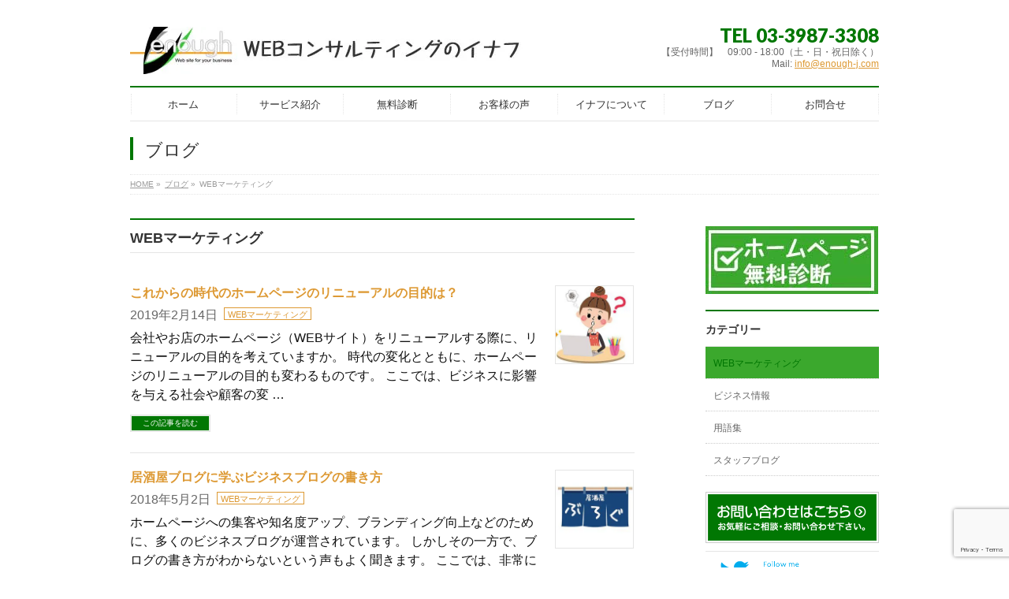

--- FILE ---
content_type: text/html; charset=UTF-8
request_url: https://www.enough-j.com/web-marketing/
body_size: 58210
content:
<!DOCTYPE html>
<!--[if IE]>
<meta http-equiv="X-UA-Compatible" content="IE=Edge">
<![endif]-->
<html xmlns:fb="http://ogp.me/ns/fb#" lang="ja">
<head>
<meta charset="UTF-8" />
<link rel="start" href="https://www.enough-j.com" title="HOME" />

<meta id="viewport" name="viewport" content="width=device-width, initial-scale=1">
<link type="text/css" media="all" href="https://www.enough-j.com/wp/wp-content/cache/autoptimize/css/autoptimize_cfc863449e42b89645c68405298f012e.css" rel="stylesheet" /><title>WEBマーケティング | ホームページ診断・制作・改善のイナフ</title>
<meta name='robots' content='max-image-preview:large' />

<!-- All in One SEO Pack 3.3.3 によって Michael Torbert の Semper Fi Web Designob_start_detected [-1,-1] -->
<link rel="next" href="https://www.enough-j.com/web-marketing/page/2/" />

<script type="application/ld+json" class="aioseop-schema">{"@context":"https://schema.org","@graph":[{"@type":"Organization","@id":"https://www.enough-j.com/#organization","url":"https://www.enough-j.com/","name":"\u30db\u30fc\u30e0\u30da\u30fc\u30b8\u8a3a\u65ad\u30fb\u5236\u4f5c\u30fb\u6539\u5584\u306e\u30a4\u30ca\u30d5","sameAs":[]},{"@type":"WebSite","@id":"https://www.enough-j.com/#website","url":"https://www.enough-j.com/","name":"\u30db\u30fc\u30e0\u30da\u30fc\u30b8\u8a3a\u65ad\u30fb\u5236\u4f5c\u30fb\u6539\u5584\u306e\u30a4\u30ca\u30d5","publisher":{"@id":"https://www.enough-j.com/#organization"}},{"@type":"CollectionPage","@id":"https://www.enough-j.com/web-marketing/#collectionpage","url":"https://www.enough-j.com/web-marketing/","inLanguage":"ja","name":"WEB\u30de\u30fc\u30b1\u30c6\u30a3\u30f3\u30b0","isPartOf":{"@id":"https://www.enough-j.com/#website"}}]}</script>
<link rel="canonical" href="https://www.enough-j.com/web-marketing/" />
			<script type="text/javascript" >
				window.ga=window.ga||function(){(ga.q=ga.q||[]).push(arguments)};ga.l=+new Date;
				ga('create', 'UA-402462-1', 'auto');
				// Plugins
				
				ga('send', 'pageview');
			</script>
			<script async src="https://www.google-analytics.com/analytics.js"></script>
			<!-- All in One SEO Pack -->
<link rel='dns-prefetch' href='//webfonts.sakura.ne.jp' />
<link rel='dns-prefetch' href='//s0.wp.com' />
<link rel='dns-prefetch' href='//www.google.com' />
<link rel='dns-prefetch' href='//fonts.googleapis.com' />
<link rel="alternate" type="application/rss+xml" title="ホームページ診断・制作・改善のイナフ &raquo; フィード" href="https://www.enough-j.com/feed/" />
<link rel="alternate" type="application/rss+xml" title="ホームページ診断・制作・改善のイナフ &raquo; コメントフィード" href="https://www.enough-j.com/comments/feed/" />
<link rel="alternate" type="application/rss+xml" title="ホームページ診断・制作・改善のイナフ &raquo; WEBマーケティング カテゴリーのフィード" href="https://www.enough-j.com/web-marketing/feed/" />
<meta name="description" content="WEBマーケティング について。ホームページ診断・制作・改善のイナフ " />

<script type="text/javascript">
window._wpemojiSettings = {"baseUrl":"https:\/\/s.w.org\/images\/core\/emoji\/14.0.0\/72x72\/","ext":".png","svgUrl":"https:\/\/s.w.org\/images\/core\/emoji\/14.0.0\/svg\/","svgExt":".svg","source":{"concatemoji":"https:\/\/www.enough-j.com\/wp\/wp-includes\/js\/wp-emoji-release.min.js?ver=6.2.8"}};
/*! This file is auto-generated */
!function(e,a,t){var n,r,o,i=a.createElement("canvas"),p=i.getContext&&i.getContext("2d");function s(e,t){p.clearRect(0,0,i.width,i.height),p.fillText(e,0,0);e=i.toDataURL();return p.clearRect(0,0,i.width,i.height),p.fillText(t,0,0),e===i.toDataURL()}function c(e){var t=a.createElement("script");t.src=e,t.defer=t.type="text/javascript",a.getElementsByTagName("head")[0].appendChild(t)}for(o=Array("flag","emoji"),t.supports={everything:!0,everythingExceptFlag:!0},r=0;r<o.length;r++)t.supports[o[r]]=function(e){if(p&&p.fillText)switch(p.textBaseline="top",p.font="600 32px Arial",e){case"flag":return s("\ud83c\udff3\ufe0f\u200d\u26a7\ufe0f","\ud83c\udff3\ufe0f\u200b\u26a7\ufe0f")?!1:!s("\ud83c\uddfa\ud83c\uddf3","\ud83c\uddfa\u200b\ud83c\uddf3")&&!s("\ud83c\udff4\udb40\udc67\udb40\udc62\udb40\udc65\udb40\udc6e\udb40\udc67\udb40\udc7f","\ud83c\udff4\u200b\udb40\udc67\u200b\udb40\udc62\u200b\udb40\udc65\u200b\udb40\udc6e\u200b\udb40\udc67\u200b\udb40\udc7f");case"emoji":return!s("\ud83e\udef1\ud83c\udffb\u200d\ud83e\udef2\ud83c\udfff","\ud83e\udef1\ud83c\udffb\u200b\ud83e\udef2\ud83c\udfff")}return!1}(o[r]),t.supports.everything=t.supports.everything&&t.supports[o[r]],"flag"!==o[r]&&(t.supports.everythingExceptFlag=t.supports.everythingExceptFlag&&t.supports[o[r]]);t.supports.everythingExceptFlag=t.supports.everythingExceptFlag&&!t.supports.flag,t.DOMReady=!1,t.readyCallback=function(){t.DOMReady=!0},t.supports.everything||(n=function(){t.readyCallback()},a.addEventListener?(a.addEventListener("DOMContentLoaded",n,!1),e.addEventListener("load",n,!1)):(e.attachEvent("onload",n),a.attachEvent("onreadystatechange",function(){"complete"===a.readyState&&t.readyCallback()})),(e=t.source||{}).concatemoji?c(e.concatemoji):e.wpemoji&&e.twemoji&&(c(e.twemoji),c(e.wpemoji)))}(window,document,window._wpemojiSettings);
</script>

	







<link rel='stylesheet' id='Biz_Vektor_add_web_fonts-css' href='//fonts.googleapis.com/css?family=Droid+Sans%3A700%7CLato%3A900%7CAnton&#038;ver=6.2.8' type='text/css' media='all' />
<!-- Inline jetpack_facebook_likebox -->




<script type='text/javascript' src='//webfonts.sakura.ne.jp/js/sakura.js?ver=2.0.1' id='typesquare_std-js'></script>
<link rel="https://api.w.org/" href="https://www.enough-j.com/wp-json/" /><link rel="alternate" type="application/json" href="https://www.enough-j.com/wp-json/wp/v2/categories/17" /><link rel="EditURI" type="application/rsd+xml" title="RSD" href="https://www.enough-j.com/wp/xmlrpc.php?rsd" />
<link rel="wlwmanifest" type="application/wlwmanifest+xml" href="https://www.enough-j.com/wp/wp-includes/wlwmanifest.xml" />

<link rel='dns-prefetch' href='//v0.wordpress.com'/>
<!-- [ BizVektor OGP ] -->
<meta property="og:site_name" content="ホームページ診断・制作・改善のイナフ" />
<meta property="og:url" content="https://www.enough-j.com/web-marketing/" />
<meta property="fb:app_id" content="" />
<meta property="og:type" content="article" />
<!-- [ /BizVektor OGP ] -->
<!--[if lte IE 8]>
<link rel="stylesheet" type="text/css" media="all" href="https://www.enough-j.com/wp/wp-content/plugins/biz-vektor-neat/css/neat_old_ie.css" />
<![endif]-->
<link rel="pingback" href="https://www.enough-j.com/wp/xmlrpc.php" />

<!-- Jetpack Open Graph Tags -->
<meta property="og:type" content="website" />
<meta property="og:title" content="WEBマーケティング | ホームページ診断・制作・改善のイナフ" />
<meta property="og:url" content="https://www.enough-j.com/web-marketing/" />
<meta property="og:site_name" content="ホームページ診断・制作・改善のイナフ" />
<meta property="og:image" content="https://www.enough-j.com/wp/wp-content/uploads/cropped-logo-512-512-1.png" />
<meta property="og:image:width" content="512" />
<meta property="og:image:height" content="512" />
<meta property="og:locale" content="ja_JP" />

<!-- End Jetpack Open Graph Tags -->
<link rel="icon" href="https://www.enough-j.com/wp/wp-content/uploads/cropped-logo-512-512-1-32x32.png" sizes="32x32" />
<link rel="icon" href="https://www.enough-j.com/wp/wp-content/uploads/cropped-logo-512-512-1-192x192.png" sizes="192x192" />
<link rel="apple-touch-icon" href="https://www.enough-j.com/wp/wp-content/uploads/cropped-logo-512-512-1-180x180.png" />
<meta name="msapplication-TileImage" content="https://www.enough-j.com/wp/wp-content/uploads/cropped-logo-512-512-1-270x270.png" />




	



	</head>

<body class="archive category category-web-marketing category-17 two-column right-sidebar">

<div id="fb-root"></div>

<div id="wrap">

<!--[if lte IE 8]>
<div id="eradi_ie_box">
<div class="alert_title">ご利用の <span style="font-weight: bold;">Internet Exproler</span> は古すぎます。</div>
<p>あなたがご利用の Internet Explorer はすでにサポートが終了しているため、正しい表示・動作を保証しておりません。<br />
古い Internet Exproler はセキュリティーの観点からも、<a href="https://www.microsoft.com/ja-jp/windows/lifecycle/iesupport/" target="_blank" >新しいブラウザに移行する事が強く推奨されています。</a><br />
<a href="http://windows.microsoft.com/ja-jp/internet-explorer/" target="_blank" >最新のInternet Exproler</a> や <a href="https://www.microsoft.com/ja-jp/windows/microsoft-edge" target="_blank" >Edge</a> を利用するか、<a href="https://www.google.co.jp/chrome/browser/index.html" target="_blank">Chrome</a> や <a href="https://www.mozilla.org/ja/firefox/new/" target="_blank">Firefox</a> など、より早くて快適なブラウザをご利用ください。</p>
</div>
<![endif]-->

<!-- [ #headerTop ] -->
<div id="headerTop">
<div class="innerBox">
<div id="site-description"></div>
</div>
</div><!-- [ /#headerTop ] -->

<!-- [ #header ] -->
<header id="header" class="header">
<div id="headerInner" class="innerBox">
<!-- [ #headLogo ] -->
<div id="site-title">
<a href="https://www.enough-j.com/" title="ホームページ診断・制作・改善のイナフ" rel="home">
<noscript><img src="https://www.enough-j.com/wp/wp-content/uploads/logo02.jpg" alt="ホームページ診断・制作・改善のイナフ" /></noscript><img class="lazyload" src='data:image/svg+xml,%3Csvg%20xmlns=%22http://www.w3.org/2000/svg%22%20viewBox=%220%200%20%20%22%3E%3C/svg%3E' data-src="https://www.enough-j.com/wp/wp-content/uploads/logo02.jpg" alt="ホームページ診断・制作・改善のイナフ" /></a>
</div>
<!-- [ /#headLogo ] -->

<!-- [ #headContact ] -->
<div id="headContact" class="itemClose" onclick="showHide('headContact');"><div id="headContactInner">
<div id="headContactTel">TEL 03-3987-3308</div>
<div id="headContactTime">【受付時間】　09:00 - 18:00（土・日・祝日除く）<br />
Mail: <a href="mailto:info@enough-j.com">info@enough-j.com</a></div>
</div></div><!-- [ /#headContact ] -->

</div>
<!-- #headerInner -->
</header>
<!-- [ /#header ] -->


<!-- [ #gMenu ] -->
<div id="gMenu" class="itemClose">
<div id="gMenuInner" class="innerBox">
<h3 class="assistive-text" onclick="showHide('gMenu');"><span>MENU</span></h3>
<div class="skip-link screen-reader-text">
	<a href="#content" title="メニューを飛ばす">メニューを飛ばす</a>
</div>
<div class="menu-%e3%82%b0%e3%83%ad%e3%83%bc%e3%83%90%e3%83%ab%e3%83%8a%e3%83%93-container"><ul id="menu-%e3%82%b0%e3%83%ad%e3%83%bc%e3%83%90%e3%83%ab%e3%83%8a%e3%83%93" class="menu"><li id="menu-item-33" class="menu-item menu-item-type-custom menu-item-object-custom menu-item-home"><a href="https://www.enough-j.com/"><strong>ホーム</strong></a></li>
<li id="menu-item-111" class="menu-item menu-item-type-post_type menu-item-object-page menu-item-has-children"><a href="https://www.enough-j.com/services/"><strong>サービス紹介</strong></a>
<ul class="sub-menu">
	<li id="menu-item-590" class="menu-item menu-item-type-post_type menu-item-object-page"><a href="https://www.enough-j.com/services/renewal/">リニューアル制作サービス</a></li>
	<li id="menu-item-589" class="menu-item menu-item-type-post_type menu-item-object-page"><a href="https://www.enough-j.com/services/better/">WEBサイト改善（ホームページ改善）サービス</a></li>
</ul>
</li>
<li id="menu-item-587" class="menu-item menu-item-type-post_type menu-item-object-page"><a href="https://www.enough-j.com/shindan/"><strong>無料診断</strong></a></li>
<li id="menu-item-37" class="menu-item menu-item-type-post_type menu-item-object-page"><a href="https://www.enough-j.com/voice/"><strong>お客様の声</strong></a></li>
<li id="menu-item-38" class="menu-item menu-item-type-post_type menu-item-object-page"><a href="https://www.enough-j.com/enough/"><strong>イナフについて</strong></a></li>
<li id="menu-item-592" class="menu-item menu-item-type-post_type menu-item-object-page current_page_parent"><a href="https://www.enough-j.com/blog/"><strong>ブログ</strong></a></li>
<li id="menu-item-591" class="menu-item menu-item-type-post_type menu-item-object-page"><a href="https://www.enough-j.com/contact/"><strong>お問合せ</strong></a></li>
</ul></div>
</div><!-- [ /#gMenuInner ] -->
</div>
<!-- [ /#gMenu ] -->


<div id="pageTitBnr">
<div class="innerBox">
<div id="pageTitInner">
<div id="pageTit">
ブログ</div>
</div><!-- [ /#pageTitInner ] -->
</div>
</div><!-- [ /#pageTitBnr ] -->
<!-- [ #panList ] -->
<div id="panList">
<div id="panListInner" class="innerBox"><ul><li id="panHome" itemprop="itemListElement" itemscope itemtype="http://schema.org/ListItem"><a href="https://www.enough-j.com" itemprop="item"><span itemprop="name">HOME</span></a> &raquo; </li><li itemprop="itemListElement" itemscope itemtype="http://schema.org/ListItem"><a href="https://www.enough-j.com/blog/" itemprop="item"><span itemprop="name">ブログ</span></a> &raquo; </li><li itemprop="itemListElement" itemscope itemtype="http://schema.org/ListItem"><span itemprop="name">WEBマーケティング</span></li></ul></div>
</div>
<!-- [ /#panList ] -->

<div id="main" class="main"><!-- [ #container ] -->
<div id="container" class="innerBox">
	<!-- [ #content ] -->
	<div id="content" class="content">
	<h1 class="contentTitle">WEBマーケティング</h1>			<div class="infoList">
		
									<!-- [ .infoListBox ] -->
<div id="post-1220" class="infoListBox ttBox">
	<div class="entryTxtBox ttBoxTxt haveThumbnail">
	<h4 class="entryTitle">
	<a href="https://www.enough-j.com/purpose-of-renewal/">これからの時代のホームページのリニューアルの目的は？</a>
		</h4>
	<p class="entryMeta">
	<span class="infoDate">2019年2月14日</span><span class="infoCate"> <a href="https://www.enough-j.com/web-marketing/" rel="tag">WEBマーケティング</a></span>
	</p>
	<p>会社やお店のホームページ（WEBサイト）をリニューアルする際に、リニューアルの目的を考えていますか。 時代の変化とともに、ホームページのリニューアルの目的も変わるものです。 ここでは、ビジネスに影響を与える社会や顧客の変 &#8230;</p>
	<div class="moreLink"><a href="https://www.enough-j.com/purpose-of-renewal/">この記事を読む</a></div>
	</div><!-- [ /.entryTxtBox ] -->
	
			<div class="thumbImage ttBoxThumb">
		<div class="thumbImageInner">
		<a href="https://www.enough-j.com/purpose-of-renewal/"><noscript><img width="200" height="200" src="https://www.enough-j.com/wp/wp-content/uploads/purpose-image-200x200.jpg" class="attachment-post-thumbnail size-post-thumbnail wp-post-image" alt="" decoding="async" srcset="https://www.enough-j.com/wp/wp-content/uploads/purpose-image-200x200.jpg 200w, https://www.enough-j.com/wp/wp-content/uploads/purpose-image-150x150.jpg 150w" sizes="(max-width: 200px) 100vw, 200px" /></noscript><img width="200" height="200" src='data:image/svg+xml,%3Csvg%20xmlns=%22http://www.w3.org/2000/svg%22%20viewBox=%220%200%20200%20200%22%3E%3C/svg%3E' data-src="https://www.enough-j.com/wp/wp-content/uploads/purpose-image-200x200.jpg" class="lazyload attachment-post-thumbnail size-post-thumbnail wp-post-image" alt="" decoding="async" data-srcset="https://www.enough-j.com/wp/wp-content/uploads/purpose-image-200x200.jpg 200w, https://www.enough-j.com/wp/wp-content/uploads/purpose-image-150x150.jpg 150w" data-sizes="(max-width: 200px) 100vw, 200px" /></a>
		</div>
		</div><!-- [ /.thumbImage ] -->
		
</div><!-- [ /.infoListBox ] -->							<!-- [ .infoListBox ] -->
<div id="post-1192" class="infoListBox ttBox">
	<div class="entryTxtBox ttBoxTxt haveThumbnail">
	<h4 class="entryTitle">
	<a href="https://www.enough-j.com/izakaya-blog/">居酒屋ブログに学ぶビジネスブログの書き方</a>
		</h4>
	<p class="entryMeta">
	<span class="infoDate">2018年5月2日</span><span class="infoCate"> <a href="https://www.enough-j.com/web-marketing/" rel="tag">WEBマーケティング</a></span>
	</p>
	<p>ホームページへの集客や知名度アップ、ブランディング向上などのために、多くのビジネスブログが運営されています。 しかしその一方で、ブログの書き方がわからないという声もよく聞きます。 ここでは、非常に簡単な内容で成功している &#8230;</p>
	<div class="moreLink"><a href="https://www.enough-j.com/izakaya-blog/">この記事を読む</a></div>
	</div><!-- [ /.entryTxtBox ] -->
	
			<div class="thumbImage ttBoxThumb">
		<div class="thumbImageInner">
		<a href="https://www.enough-j.com/izakaya-blog/"><noscript><img width="200" height="200" src="https://www.enough-j.com/wp/wp-content/uploads/blog-200x200.jpg" class="attachment-post-thumbnail size-post-thumbnail wp-post-image" alt="" decoding="async" loading="lazy" srcset="https://www.enough-j.com/wp/wp-content/uploads/blog-200x200.jpg 200w, https://www.enough-j.com/wp/wp-content/uploads/blog-150x150.jpg 150w" sizes="(max-width: 200px) 100vw, 200px" /></noscript><img width="200" height="200" src='data:image/svg+xml,%3Csvg%20xmlns=%22http://www.w3.org/2000/svg%22%20viewBox=%220%200%20200%20200%22%3E%3C/svg%3E' data-src="https://www.enough-j.com/wp/wp-content/uploads/blog-200x200.jpg" class="lazyload attachment-post-thumbnail size-post-thumbnail wp-post-image" alt="" decoding="async" loading="lazy" data-srcset="https://www.enough-j.com/wp/wp-content/uploads/blog-200x200.jpg 200w, https://www.enough-j.com/wp/wp-content/uploads/blog-150x150.jpg 150w" data-sizes="(max-width: 200px) 100vw, 200px" /></a>
		</div>
		</div><!-- [ /.thumbImage ] -->
		
</div><!-- [ /.infoListBox ] -->							<!-- [ .infoListBox ] -->
<div id="post-1106" class="infoListBox ttBox">
	<div class="entryTxtBox ttBoxTxt haveThumbnail">
	<h4 class="entryTitle">
	<a href="https://www.enough-j.com/search-console/">サーチ コンソール（google search console）の使い方（基本編）</a>
		</h4>
	<p class="entryMeta">
	<span class="infoDate">2017年11月15日</span><span class="infoCate"> <a href="https://www.enough-j.com/web-marketing/" rel="tag">WEBマーケティング</a></span>
	</p>
	<p>ホームページの集客の改善にとって、サーチコンソールは大変役に立つツールです。 アクセス解析では得られない情報を入手でき、改善に役立てることができます。 ここでは、特に３つの機能に絞って、使い方を説明します。</p>
	<div class="moreLink"><a href="https://www.enough-j.com/search-console/">この記事を読む</a></div>
	</div><!-- [ /.entryTxtBox ] -->
	
			<div class="thumbImage ttBoxThumb">
		<div class="thumbImageInner">
		<a href="https://www.enough-j.com/search-console/"><noscript><img width="200" height="200" src="https://www.enough-j.com/wp/wp-content/uploads/search-console-200x200.jpg" class="attachment-post-thumbnail size-post-thumbnail wp-post-image" alt="" decoding="async" loading="lazy" srcset="https://www.enough-j.com/wp/wp-content/uploads/search-console-200x200.jpg 200w, https://www.enough-j.com/wp/wp-content/uploads/search-console-150x150.jpg 150w" sizes="(max-width: 200px) 100vw, 200px" /></noscript><img width="200" height="200" src='data:image/svg+xml,%3Csvg%20xmlns=%22http://www.w3.org/2000/svg%22%20viewBox=%220%200%20200%20200%22%3E%3C/svg%3E' data-src="https://www.enough-j.com/wp/wp-content/uploads/search-console-200x200.jpg" class="lazyload attachment-post-thumbnail size-post-thumbnail wp-post-image" alt="" decoding="async" loading="lazy" data-srcset="https://www.enough-j.com/wp/wp-content/uploads/search-console-200x200.jpg 200w, https://www.enough-j.com/wp/wp-content/uploads/search-console-150x150.jpg 150w" data-sizes="(max-width: 200px) 100vw, 200px" /></a>
		</div>
		</div><!-- [ /.thumbImage ] -->
		
</div><!-- [ /.infoListBox ] -->							<!-- [ .infoListBox ] -->
<div id="post-1085" class="infoListBox ttBox">
	<div class="entryTxtBox ttBoxTxt haveThumbnail">
	<h4 class="entryTitle">
	<a href="https://www.enough-j.com/snippet/">スニペットの違いでクリック率に大きな差が出る！</a>
		</h4>
	<p class="entryMeta">
	<span class="infoDate">2017年11月9日</span><span class="infoCate"> <a href="https://www.enough-j.com/web-marketing/" rel="tag">WEBマーケティング</a></span>
	</p>
	<p>スニペットは検索結果画面に表示され、検索エンジンからの集客を大きく左右します。 スニペットの良し悪しでクリック率は大きく異なります。 実際のスニペットの改善事例と、改善のポイントをご紹介します。</p>
	<div class="moreLink"><a href="https://www.enough-j.com/snippet/">この記事を読む</a></div>
	</div><!-- [ /.entryTxtBox ] -->
	
			<div class="thumbImage ttBoxThumb">
		<div class="thumbImageInner">
		<a href="https://www.enough-j.com/snippet/"><noscript><img width="200" height="200" src="https://www.enough-j.com/wp/wp-content/uploads/snippet-200x200.jpg" class="attachment-post-thumbnail size-post-thumbnail wp-post-image" alt="" decoding="async" loading="lazy" srcset="https://www.enough-j.com/wp/wp-content/uploads/snippet-200x200.jpg 200w, https://www.enough-j.com/wp/wp-content/uploads/snippet-150x150.jpg 150w" sizes="(max-width: 200px) 100vw, 200px" /></noscript><img width="200" height="200" src='data:image/svg+xml,%3Csvg%20xmlns=%22http://www.w3.org/2000/svg%22%20viewBox=%220%200%20200%20200%22%3E%3C/svg%3E' data-src="https://www.enough-j.com/wp/wp-content/uploads/snippet-200x200.jpg" class="lazyload attachment-post-thumbnail size-post-thumbnail wp-post-image" alt="" decoding="async" loading="lazy" data-srcset="https://www.enough-j.com/wp/wp-content/uploads/snippet-200x200.jpg 200w, https://www.enough-j.com/wp/wp-content/uploads/snippet-150x150.jpg 150w" data-sizes="(max-width: 200px) 100vw, 200px" /></a>
		</div>
		</div><!-- [ /.thumbImage ] -->
		
</div><!-- [ /.infoListBox ] -->							<!-- [ .infoListBox ] -->
<div id="post-1064" class="infoListBox ttBox">
	<div class="entryTxtBox ttBoxTxt haveThumbnail">
	<h4 class="entryTitle">
	<a href="https://www.enough-j.com/fruitless-effort/">がんばっても集客できない理由と対策</a>
		</h4>
	<p class="entryMeta">
	<span class="infoDate">2017年10月31日</span><span class="infoCate"> <a href="https://www.enough-j.com/web-marketing/" rel="tag">WEBマーケティング</a></span>
	</p>
	<p>あなたがホームページの集客に取り組んでいるのに集客できないとしたら、やり方に何か問題があります。がんばっても集客できない人の原因を３つのタイプに分け原因を明確にし、タイプ別に具体的な対策を解説します。</p>
	<div class="moreLink"><a href="https://www.enough-j.com/fruitless-effort/">この記事を読む</a></div>
	</div><!-- [ /.entryTxtBox ] -->
	
			<div class="thumbImage ttBoxThumb">
		<div class="thumbImageInner">
		<a href="https://www.enough-j.com/fruitless-effort/"><noscript><img width="200" height="200" src="https://www.enough-j.com/wp/wp-content/uploads/image-171028-200x200.jpg" class="attachment-post-thumbnail size-post-thumbnail wp-post-image" alt="" decoding="async" loading="lazy" srcset="https://www.enough-j.com/wp/wp-content/uploads/image-171028-200x200.jpg 200w, https://www.enough-j.com/wp/wp-content/uploads/image-171028-150x150.jpg 150w" sizes="(max-width: 200px) 100vw, 200px" /></noscript><img width="200" height="200" src='data:image/svg+xml,%3Csvg%20xmlns=%22http://www.w3.org/2000/svg%22%20viewBox=%220%200%20200%20200%22%3E%3C/svg%3E' data-src="https://www.enough-j.com/wp/wp-content/uploads/image-171028-200x200.jpg" class="lazyload attachment-post-thumbnail size-post-thumbnail wp-post-image" alt="" decoding="async" loading="lazy" data-srcset="https://www.enough-j.com/wp/wp-content/uploads/image-171028-200x200.jpg 200w, https://www.enough-j.com/wp/wp-content/uploads/image-171028-150x150.jpg 150w" data-sizes="(max-width: 200px) 100vw, 200px" /></a>
		</div>
		</div><!-- [ /.thumbImage ] -->
		
</div><!-- [ /.infoListBox ] -->							<!-- [ .infoListBox ] -->
<div id="post-1049" class="infoListBox ttBox">
	<div class="entryTxtBox ttBoxTxt haveThumbnail">
	<h4 class="entryTitle">
	<a href="https://www.enough-j.com/consultation/">ホームページ集客相談（自営業の方向け）</a>
		</h4>
	<p class="entryMeta">
	<span class="infoDate">2017年10月24日</span><span class="infoCate"> <a href="https://www.enough-j.com/web-marketing/" rel="tag">WEBマーケティング</a></span>
	</p>
	<p>もしあなたが自営業の方なら、ホームページの集客は順調ですか？ 自営業の方のために、ホームページへ見込み客を集客する方法のアドバイスと、集客改善のための無料相談及び診断レポートをご紹介します。</p>
	<div class="moreLink"><a href="https://www.enough-j.com/consultation/">この記事を読む</a></div>
	</div><!-- [ /.entryTxtBox ] -->
	
			<div class="thumbImage ttBoxThumb">
		<div class="thumbImageInner">
		<a href="https://www.enough-j.com/consultation/"><noscript><img width="200" height="200" src="https://www.enough-j.com/wp/wp-content/uploads/image-171024-01-200x200.jpg" class="attachment-post-thumbnail size-post-thumbnail wp-post-image" alt="" decoding="async" loading="lazy" srcset="https://www.enough-j.com/wp/wp-content/uploads/image-171024-01-200x200.jpg 200w, https://www.enough-j.com/wp/wp-content/uploads/image-171024-01-150x150.jpg 150w" sizes="(max-width: 200px) 100vw, 200px" /></noscript><img width="200" height="200" src='data:image/svg+xml,%3Csvg%20xmlns=%22http://www.w3.org/2000/svg%22%20viewBox=%220%200%20200%20200%22%3E%3C/svg%3E' data-src="https://www.enough-j.com/wp/wp-content/uploads/image-171024-01-200x200.jpg" class="lazyload attachment-post-thumbnail size-post-thumbnail wp-post-image" alt="" decoding="async" loading="lazy" data-srcset="https://www.enough-j.com/wp/wp-content/uploads/image-171024-01-200x200.jpg 200w, https://www.enough-j.com/wp/wp-content/uploads/image-171024-01-150x150.jpg 150w" data-sizes="(max-width: 200px) 100vw, 200px" /></a>
		</div>
		</div><!-- [ /.thumbImage ] -->
		
</div><!-- [ /.infoListBox ] -->							<!-- [ .infoListBox ] -->
<div id="post-1024" class="infoListBox ttBox">
	<div class="entryTxtBox ttBoxTxt haveThumbnail">
	<h4 class="entryTitle">
	<a href="https://www.enough-j.com/selection-of-keyword/">コンバージョン重視のSEOキーワードの選び方</a>
		</h4>
	<p class="entryMeta">
	<span class="infoDate">2017年10月23日</span><span class="infoCate"> <a href="https://www.enough-j.com/web-marketing/" rel="tag">WEBマーケティング</a></span>
	</p>
	<p>検索エンジンから見込み客をホームページへ集客するためには、どういう検索キーワードで集客を狙うかが、大きな成否の分かれ目になります。スモールビジネス向けに、ビジネスに勝てるSEOキーワードの選び方を解説します。</p>
	<div class="moreLink"><a href="https://www.enough-j.com/selection-of-keyword/">この記事を読む</a></div>
	</div><!-- [ /.entryTxtBox ] -->
	
			<div class="thumbImage ttBoxThumb">
		<div class="thumbImageInner">
		<a href="https://www.enough-j.com/selection-of-keyword/"><noscript><img width="200" height="200" src="https://www.enough-j.com/wp/wp-content/uploads/image-171023-200x200.jpg" class="attachment-post-thumbnail size-post-thumbnail wp-post-image" alt="" decoding="async" loading="lazy" srcset="https://www.enough-j.com/wp/wp-content/uploads/image-171023-200x200.jpg 200w, https://www.enough-j.com/wp/wp-content/uploads/image-171023-150x150.jpg 150w" sizes="(max-width: 200px) 100vw, 200px" /></noscript><img width="200" height="200" src='data:image/svg+xml,%3Csvg%20xmlns=%22http://www.w3.org/2000/svg%22%20viewBox=%220%200%20200%20200%22%3E%3C/svg%3E' data-src="https://www.enough-j.com/wp/wp-content/uploads/image-171023-200x200.jpg" class="lazyload attachment-post-thumbnail size-post-thumbnail wp-post-image" alt="" decoding="async" loading="lazy" data-srcset="https://www.enough-j.com/wp/wp-content/uploads/image-171023-200x200.jpg 200w, https://www.enough-j.com/wp/wp-content/uploads/image-171023-150x150.jpg 150w" data-sizes="(max-width: 200px) 100vw, 200px" /></a>
		</div>
		</div><!-- [ /.thumbImage ] -->
		
</div><!-- [ /.infoListBox ] -->							<!-- [ .infoListBox ] -->
<div id="post-957" class="infoListBox ttBox">
	<div class="entryTxtBox ttBoxTxt haveThumbnail">
	<h4 class="entryTitle">
	<a href="https://www.enough-j.com/access-free-blog/">無料ブログからホームページへ集客できるか？</a>
		</h4>
	<p class="entryMeta">
	<span class="infoDate">2017年10月17日</span><span class="infoCate"> <a href="https://www.enough-j.com/web-marketing/" rel="tag">WEBマーケティング</a></span>
	</p>
	<p>ホームページへの集客手段に、ブログを使うケースは今や定着しています。ブログには大きく２種類ありますが、ホームページ内に設置されたサイト内ブログと、外部の無料ブログとでは、集客効果に違いはあるのでしょうか？</p>
	<div class="moreLink"><a href="https://www.enough-j.com/access-free-blog/">この記事を読む</a></div>
	</div><!-- [ /.entryTxtBox ] -->
	
			<div class="thumbImage ttBoxThumb">
		<div class="thumbImageInner">
		<a href="https://www.enough-j.com/access-free-blog/"><noscript><img width="200" height="200" src="https://www.enough-j.com/wp/wp-content/uploads/image171017-01-200x200.jpg" class="attachment-post-thumbnail size-post-thumbnail wp-post-image" alt="" decoding="async" loading="lazy" srcset="https://www.enough-j.com/wp/wp-content/uploads/image171017-01-200x200.jpg 200w, https://www.enough-j.com/wp/wp-content/uploads/image171017-01-150x150.jpg 150w" sizes="(max-width: 200px) 100vw, 200px" /></noscript><img width="200" height="200" src='data:image/svg+xml,%3Csvg%20xmlns=%22http://www.w3.org/2000/svg%22%20viewBox=%220%200%20200%20200%22%3E%3C/svg%3E' data-src="https://www.enough-j.com/wp/wp-content/uploads/image171017-01-200x200.jpg" class="lazyload attachment-post-thumbnail size-post-thumbnail wp-post-image" alt="" decoding="async" loading="lazy" data-srcset="https://www.enough-j.com/wp/wp-content/uploads/image171017-01-200x200.jpg 200w, https://www.enough-j.com/wp/wp-content/uploads/image171017-01-150x150.jpg 150w" data-sizes="(max-width: 200px) 100vw, 200px" /></a>
		</div>
		</div><!-- [ /.thumbImage ] -->
		
</div><!-- [ /.infoListBox ] -->							<!-- [ .infoListBox ] -->
<div id="post-942" class="infoListBox ttBox">
	<div class="entryTxtBox ttBoxTxt haveThumbnail">
	<h4 class="entryTitle">
	<a href="https://www.enough-j.com/corporate-website/">中小企業にとってのコーポレートサイトの目的は？</a>
		</h4>
	<p class="entryMeta">
	<span class="infoDate">2017年9月18日</span><span class="infoCate"> <a href="https://www.enough-j.com/web-marketing/" rel="tag">WEBマーケティング</a></span>
	</p>
	<p>中小企業でも、会社案内のようなコーポレートサイトを持っている会社は多いと思います。 特に、企業向けの商品やサービスを提供している会社に多く見られるようです。 また士業の方の場合も、事務所案内のようなホームページを持ってい &#8230;</p>
	<div class="moreLink"><a href="https://www.enough-j.com/corporate-website/">この記事を読む</a></div>
	</div><!-- [ /.entryTxtBox ] -->
	
			<div class="thumbImage ttBoxThumb">
		<div class="thumbImageInner">
		<a href="https://www.enough-j.com/corporate-website/"><noscript><img width="200" height="200" src="https://www.enough-j.com/wp/wp-content/uploads/corporate-200x200.jpg" class="attachment-post-thumbnail size-post-thumbnail wp-post-image" alt="corporate-site" decoding="async" loading="lazy" srcset="https://www.enough-j.com/wp/wp-content/uploads/corporate-200x200.jpg 200w, https://www.enough-j.com/wp/wp-content/uploads/corporate-150x150.jpg 150w" sizes="(max-width: 200px) 100vw, 200px" /></noscript><img width="200" height="200" src='data:image/svg+xml,%3Csvg%20xmlns=%22http://www.w3.org/2000/svg%22%20viewBox=%220%200%20200%20200%22%3E%3C/svg%3E' data-src="https://www.enough-j.com/wp/wp-content/uploads/corporate-200x200.jpg" class="lazyload attachment-post-thumbnail size-post-thumbnail wp-post-image" alt="corporate-site" decoding="async" loading="lazy" data-srcset="https://www.enough-j.com/wp/wp-content/uploads/corporate-200x200.jpg 200w, https://www.enough-j.com/wp/wp-content/uploads/corporate-150x150.jpg 150w" data-sizes="(max-width: 200px) 100vw, 200px" /></a>
		</div>
		</div><!-- [ /.thumbImage ] -->
		
</div><!-- [ /.infoListBox ] -->							<!-- [ .infoListBox ] -->
<div id="post-864" class="infoListBox ttBox">
	<div class="entryTxtBox ttBoxTxt haveThumbnail">
	<h4 class="entryTitle">
	<a href="https://www.enough-j.com/customer-loyalty/">顧客ロイヤリティを高めるためにホームページでできること</a>
		</h4>
	<p class="entryMeta">
	<span class="infoDate">2017年7月20日</span><span class="infoCate"> <a href="https://www.enough-j.com/web-marketing/" rel="tag">WEBマーケティング</a><a href="https://www.enough-j.com/business-information/" rel="tag">ビジネス情報</a></span>
	</p>
	<p>顧客ロイヤリティやカスタマーエクスペリエンス（顧客体験）の改善が重視される背景を解説。また、WEBマーケティングの面から、顧客ロイヤリティを高めるために、ホームページ（WEBサイト）で行なえる取り組みを紹介。</p>
	<div class="moreLink"><a href="https://www.enough-j.com/customer-loyalty/">この記事を読む</a></div>
	</div><!-- [ /.entryTxtBox ] -->
	
			<div class="thumbImage ttBoxThumb">
		<div class="thumbImageInner">
		<a href="https://www.enough-j.com/customer-loyalty/"><noscript><img width="200" height="200" src="https://www.enough-j.com/wp/wp-content/uploads/customer-loyalty-200x200.jpg" class="attachment-post-thumbnail size-post-thumbnail wp-post-image" alt="" decoding="async" loading="lazy" srcset="https://www.enough-j.com/wp/wp-content/uploads/customer-loyalty-200x200.jpg 200w, https://www.enough-j.com/wp/wp-content/uploads/customer-loyalty-150x150.jpg 150w" sizes="(max-width: 200px) 100vw, 200px" /></noscript><img width="200" height="200" src='data:image/svg+xml,%3Csvg%20xmlns=%22http://www.w3.org/2000/svg%22%20viewBox=%220%200%20200%20200%22%3E%3C/svg%3E' data-src="https://www.enough-j.com/wp/wp-content/uploads/customer-loyalty-200x200.jpg" class="lazyload attachment-post-thumbnail size-post-thumbnail wp-post-image" alt="" decoding="async" loading="lazy" data-srcset="https://www.enough-j.com/wp/wp-content/uploads/customer-loyalty-200x200.jpg 200w, https://www.enough-j.com/wp/wp-content/uploads/customer-loyalty-150x150.jpg 150w" data-sizes="(max-width: 200px) 100vw, 200px" /></a>
		</div>
		</div><!-- [ /.thumbImage ] -->
		
</div><!-- [ /.infoListBox ] -->					
		<div class="paging">
<span class="current">1</span>
<a href="https://www.enough-j.com/web-marketing/page/2/" class="inactive">2</a>
<a class="next_link" href="https://www.enough-j.com/web-marketing/page/2/">&raquo;</a>
</div>
		</div><!-- [ /.infoList ] -->
		</div>
	<!-- [ /#content ] -->

<!-- [ #sideTower ] -->
<div id="sideTower" class="sideTower">
<div class="sideWidget widget widget_text" id="text-2">			<div class="textwidget"><p><a href="http://www.enough-j.com/shindan/"><noscript><img decoding="async" src="https://www.enough-j.com/wp/wp-content/uploads/shindan-banner1.jpg" width="219" /></noscript><img class="lazyload" decoding="async" src='data:image/svg+xml,%3Csvg%20xmlns=%22http://www.w3.org/2000/svg%22%20viewBox=%220%200%20219%20%22%3E%3C/svg%3E' data-src="https://www.enough-j.com/wp/wp-content/uploads/shindan-banner1.jpg" width="219" /></a></p>
</div>
		</div>	<div class="localSection sideWidget">
	<div class="localNaviBox">
	<h3 class="localHead">カテゴリー</h3>
	<ul class="localNavi">
		<li class="cat-item cat-item-17 current-cat"><a aria-current="page" href="https://www.enough-j.com/web-marketing/">WEBマーケティング</a>
</li>
	<li class="cat-item cat-item-18"><a href="https://www.enough-j.com/business-information/">ビジネス情報</a>
</li>
	<li class="cat-item cat-item-21"><a href="https://www.enough-j.com/glossary/">用語集</a>
</li>
	<li class="cat-item cat-item-4"><a href="https://www.enough-j.com/staff-blog/">スタッフブログ</a>
</li>
 
	</ul>
	</div>
	</div>
	<ul><li class="sideBnr" id="sideContact"><a href="http://enough-j.com/contact/">
<noscript><img src="https://www.enough-j.com/wp/wp-content/themes/biz-vektor/images/bnr_contact_ja.png" alt="メールでお問い合わせはこちら"></noscript><img class="lazyload" src='data:image/svg+xml,%3Csvg%20xmlns=%22http://www.w3.org/2000/svg%22%20viewBox=%220%200%20%20%22%3E%3C/svg%3E' data-src="https://www.enough-j.com/wp/wp-content/themes/biz-vektor/images/bnr_contact_ja.png" alt="メールでお問い合わせはこちら">
</a></li>
</ul>
<ul id="snsBnr"><li><a href="https://twitter.com/#!/enough136" target="_blank"><noscript><img src="https://www.enough-j.com/wp/wp-content/themes/biz-vektor/images/bnr_twitter.png" alt="twitter" /></noscript><img class="lazyload" src='data:image/svg+xml,%3Csvg%20xmlns=%22http://www.w3.org/2000/svg%22%20viewBox=%220%200%20%20%22%3E%3C/svg%3E' data-src="https://www.enough-j.com/wp/wp-content/themes/biz-vektor/images/bnr_twitter.png" alt="twitter" /></a></li>
</ul><div class="sideWidget widget widget_bizvektor_post_list" id="bizvektor_post_list-2"><h3 class="localHead">最近の投稿</h3><div class="ttBoxSection">				<div class="ttBox" id="post-864">
									<div class="ttBoxTxt ttBoxRight"><a href="https://www.enough-j.com/purpose-of-renewal/">これからの時代のホームページのリニューアルの目的は？</a></div>
					<div class="ttBoxThumb ttBoxLeft"><a href="https://www.enough-j.com/purpose-of-renewal/"><noscript><img width="200" height="200" src="https://www.enough-j.com/wp/wp-content/uploads/purpose-image-200x200.jpg" class="attachment-post-thumbnail size-post-thumbnail wp-post-image" alt="" decoding="async" loading="lazy" srcset="https://www.enough-j.com/wp/wp-content/uploads/purpose-image-200x200.jpg 200w, https://www.enough-j.com/wp/wp-content/uploads/purpose-image-150x150.jpg 150w" sizes="(max-width: 200px) 100vw, 200px" /></noscript><img width="200" height="200" src='data:image/svg+xml,%3Csvg%20xmlns=%22http://www.w3.org/2000/svg%22%20viewBox=%220%200%20200%20200%22%3E%3C/svg%3E' data-src="https://www.enough-j.com/wp/wp-content/uploads/purpose-image-200x200.jpg" class="lazyload attachment-post-thumbnail size-post-thumbnail wp-post-image" alt="" decoding="async" loading="lazy" data-srcset="https://www.enough-j.com/wp/wp-content/uploads/purpose-image-200x200.jpg 200w, https://www.enough-j.com/wp/wp-content/uploads/purpose-image-150x150.jpg 150w" data-sizes="(max-width: 200px) 100vw, 200px" /></a></div>
								</div>
							<div class="ttBox" id="post-864">
									<div class="ttBoxTxt ttBoxRight"><a href="https://www.enough-j.com/izakaya-blog/">居酒屋ブログに学ぶビジネスブログの書き方</a></div>
					<div class="ttBoxThumb ttBoxLeft"><a href="https://www.enough-j.com/izakaya-blog/"><noscript><img width="200" height="200" src="https://www.enough-j.com/wp/wp-content/uploads/blog-200x200.jpg" class="attachment-post-thumbnail size-post-thumbnail wp-post-image" alt="" decoding="async" loading="lazy" srcset="https://www.enough-j.com/wp/wp-content/uploads/blog-200x200.jpg 200w, https://www.enough-j.com/wp/wp-content/uploads/blog-150x150.jpg 150w" sizes="(max-width: 200px) 100vw, 200px" /></noscript><img width="200" height="200" src='data:image/svg+xml,%3Csvg%20xmlns=%22http://www.w3.org/2000/svg%22%20viewBox=%220%200%20200%20200%22%3E%3C/svg%3E' data-src="https://www.enough-j.com/wp/wp-content/uploads/blog-200x200.jpg" class="lazyload attachment-post-thumbnail size-post-thumbnail wp-post-image" alt="" decoding="async" loading="lazy" data-srcset="https://www.enough-j.com/wp/wp-content/uploads/blog-200x200.jpg 200w, https://www.enough-j.com/wp/wp-content/uploads/blog-150x150.jpg 150w" data-sizes="(max-width: 200px) 100vw, 200px" /></a></div>
								</div>
							<div class="ttBox" id="post-864">
									<div class="ttBoxTxt ttBoxRight"><a href="https://www.enough-j.com/search-console/">サーチ コンソール（google search console）の使い方（基本編）</a></div>
					<div class="ttBoxThumb ttBoxLeft"><a href="https://www.enough-j.com/search-console/"><noscript><img width="200" height="200" src="https://www.enough-j.com/wp/wp-content/uploads/search-console-200x200.jpg" class="attachment-post-thumbnail size-post-thumbnail wp-post-image" alt="" decoding="async" loading="lazy" srcset="https://www.enough-j.com/wp/wp-content/uploads/search-console-200x200.jpg 200w, https://www.enough-j.com/wp/wp-content/uploads/search-console-150x150.jpg 150w" sizes="(max-width: 200px) 100vw, 200px" /></noscript><img width="200" height="200" src='data:image/svg+xml,%3Csvg%20xmlns=%22http://www.w3.org/2000/svg%22%20viewBox=%220%200%20200%20200%22%3E%3C/svg%3E' data-src="https://www.enough-j.com/wp/wp-content/uploads/search-console-200x200.jpg" class="lazyload attachment-post-thumbnail size-post-thumbnail wp-post-image" alt="" decoding="async" loading="lazy" data-srcset="https://www.enough-j.com/wp/wp-content/uploads/search-console-200x200.jpg 200w, https://www.enough-j.com/wp/wp-content/uploads/search-console-150x150.jpg 150w" data-sizes="(max-width: 200px) 100vw, 200px" /></a></div>
								</div>
							<div class="ttBox" id="post-864">
									<div class="ttBoxTxt ttBoxRight"><a href="https://www.enough-j.com/snippet/">スニペットの違いでクリック率に大きな差が出る！</a></div>
					<div class="ttBoxThumb ttBoxLeft"><a href="https://www.enough-j.com/snippet/"><noscript><img width="200" height="200" src="https://www.enough-j.com/wp/wp-content/uploads/snippet-200x200.jpg" class="attachment-post-thumbnail size-post-thumbnail wp-post-image" alt="" decoding="async" loading="lazy" srcset="https://www.enough-j.com/wp/wp-content/uploads/snippet-200x200.jpg 200w, https://www.enough-j.com/wp/wp-content/uploads/snippet-150x150.jpg 150w" sizes="(max-width: 200px) 100vw, 200px" /></noscript><img width="200" height="200" src='data:image/svg+xml,%3Csvg%20xmlns=%22http://www.w3.org/2000/svg%22%20viewBox=%220%200%20200%20200%22%3E%3C/svg%3E' data-src="https://www.enough-j.com/wp/wp-content/uploads/snippet-200x200.jpg" class="lazyload attachment-post-thumbnail size-post-thumbnail wp-post-image" alt="" decoding="async" loading="lazy" data-srcset="https://www.enough-j.com/wp/wp-content/uploads/snippet-200x200.jpg 200w, https://www.enough-j.com/wp/wp-content/uploads/snippet-150x150.jpg 150w" data-sizes="(max-width: 200px) 100vw, 200px" /></a></div>
								</div>
							<div class="ttBox" id="post-864">
									<div class="ttBoxTxt ttBoxRight"><a href="https://www.enough-j.com/fruitless-effort/">がんばっても集客できない理由と対策</a></div>
					<div class="ttBoxThumb ttBoxLeft"><a href="https://www.enough-j.com/fruitless-effort/"><noscript><img width="200" height="200" src="https://www.enough-j.com/wp/wp-content/uploads/image-171028-200x200.jpg" class="attachment-post-thumbnail size-post-thumbnail wp-post-image" alt="" decoding="async" loading="lazy" srcset="https://www.enough-j.com/wp/wp-content/uploads/image-171028-200x200.jpg 200w, https://www.enough-j.com/wp/wp-content/uploads/image-171028-150x150.jpg 150w" sizes="(max-width: 200px) 100vw, 200px" /></noscript><img width="200" height="200" src='data:image/svg+xml,%3Csvg%20xmlns=%22http://www.w3.org/2000/svg%22%20viewBox=%220%200%20200%20200%22%3E%3C/svg%3E' data-src="https://www.enough-j.com/wp/wp-content/uploads/image-171028-200x200.jpg" class="lazyload attachment-post-thumbnail size-post-thumbnail wp-post-image" alt="" decoding="async" loading="lazy" data-srcset="https://www.enough-j.com/wp/wp-content/uploads/image-171028-200x200.jpg 200w, https://www.enough-j.com/wp/wp-content/uploads/image-171028-150x150.jpg 150w" data-sizes="(max-width: 200px) 100vw, 200px" /></a></div>
								</div>
							<div class="ttBox" id="post-864">
									<div class="ttBoxTxt ttBoxRight"><a href="https://www.enough-j.com/consultation/">ホームページ集客相談（自営業の方向け）</a></div>
					<div class="ttBoxThumb ttBoxLeft"><a href="https://www.enough-j.com/consultation/"><noscript><img width="200" height="200" src="https://www.enough-j.com/wp/wp-content/uploads/image-171024-01-200x200.jpg" class="attachment-post-thumbnail size-post-thumbnail wp-post-image" alt="" decoding="async" loading="lazy" srcset="https://www.enough-j.com/wp/wp-content/uploads/image-171024-01-200x200.jpg 200w, https://www.enough-j.com/wp/wp-content/uploads/image-171024-01-150x150.jpg 150w" sizes="(max-width: 200px) 100vw, 200px" /></noscript><img width="200" height="200" src='data:image/svg+xml,%3Csvg%20xmlns=%22http://www.w3.org/2000/svg%22%20viewBox=%220%200%20200%20200%22%3E%3C/svg%3E' data-src="https://www.enough-j.com/wp/wp-content/uploads/image-171024-01-200x200.jpg" class="lazyload attachment-post-thumbnail size-post-thumbnail wp-post-image" alt="" decoding="async" loading="lazy" data-srcset="https://www.enough-j.com/wp/wp-content/uploads/image-171024-01-200x200.jpg 200w, https://www.enough-j.com/wp/wp-content/uploads/image-171024-01-150x150.jpg 150w" data-sizes="(max-width: 200px) 100vw, 200px" /></a></div>
								</div>
							<div class="ttBox" id="post-864">
									<div class="ttBoxTxt ttBoxRight"><a href="https://www.enough-j.com/selection-of-keyword/">コンバージョン重視のSEOキーワードの選び方</a></div>
					<div class="ttBoxThumb ttBoxLeft"><a href="https://www.enough-j.com/selection-of-keyword/"><noscript><img width="200" height="200" src="https://www.enough-j.com/wp/wp-content/uploads/image-171023-200x200.jpg" class="attachment-post-thumbnail size-post-thumbnail wp-post-image" alt="" decoding="async" loading="lazy" srcset="https://www.enough-j.com/wp/wp-content/uploads/image-171023-200x200.jpg 200w, https://www.enough-j.com/wp/wp-content/uploads/image-171023-150x150.jpg 150w" sizes="(max-width: 200px) 100vw, 200px" /></noscript><img width="200" height="200" src='data:image/svg+xml,%3Csvg%20xmlns=%22http://www.w3.org/2000/svg%22%20viewBox=%220%200%20200%20200%22%3E%3C/svg%3E' data-src="https://www.enough-j.com/wp/wp-content/uploads/image-171023-200x200.jpg" class="lazyload attachment-post-thumbnail size-post-thumbnail wp-post-image" alt="" decoding="async" loading="lazy" data-srcset="https://www.enough-j.com/wp/wp-content/uploads/image-171023-200x200.jpg 200w, https://www.enough-j.com/wp/wp-content/uploads/image-171023-150x150.jpg 150w" data-sizes="(max-width: 200px) 100vw, 200px" /></a></div>
								</div>
							<div class="ttBox" id="post-864">
									<div class="ttBoxTxt ttBoxRight"><a href="https://www.enough-j.com/access-free-blog/">無料ブログからホームページへ集客できるか？</a></div>
					<div class="ttBoxThumb ttBoxLeft"><a href="https://www.enough-j.com/access-free-blog/"><noscript><img width="200" height="200" src="https://www.enough-j.com/wp/wp-content/uploads/image171017-01-200x200.jpg" class="attachment-post-thumbnail size-post-thumbnail wp-post-image" alt="" decoding="async" loading="lazy" srcset="https://www.enough-j.com/wp/wp-content/uploads/image171017-01-200x200.jpg 200w, https://www.enough-j.com/wp/wp-content/uploads/image171017-01-150x150.jpg 150w" sizes="(max-width: 200px) 100vw, 200px" /></noscript><img width="200" height="200" src='data:image/svg+xml,%3Csvg%20xmlns=%22http://www.w3.org/2000/svg%22%20viewBox=%220%200%20200%20200%22%3E%3C/svg%3E' data-src="https://www.enough-j.com/wp/wp-content/uploads/image171017-01-200x200.jpg" class="lazyload attachment-post-thumbnail size-post-thumbnail wp-post-image" alt="" decoding="async" loading="lazy" data-srcset="https://www.enough-j.com/wp/wp-content/uploads/image171017-01-200x200.jpg 200w, https://www.enough-j.com/wp/wp-content/uploads/image171017-01-150x150.jpg 150w" data-sizes="(max-width: 200px) 100vw, 200px" /></a></div>
								</div>
							<div class="ttBox" id="post-864">
									<div class="ttBoxTxt ttBoxRight"><a href="https://www.enough-j.com/corporate-website/">中小企業にとってのコーポレートサイトの目的は？</a></div>
					<div class="ttBoxThumb ttBoxLeft"><a href="https://www.enough-j.com/corporate-website/"><noscript><img width="200" height="200" src="https://www.enough-j.com/wp/wp-content/uploads/corporate-200x200.jpg" class="attachment-post-thumbnail size-post-thumbnail wp-post-image" alt="corporate-site" decoding="async" loading="lazy" srcset="https://www.enough-j.com/wp/wp-content/uploads/corporate-200x200.jpg 200w, https://www.enough-j.com/wp/wp-content/uploads/corporate-150x150.jpg 150w" sizes="(max-width: 200px) 100vw, 200px" /></noscript><img width="200" height="200" src='data:image/svg+xml,%3Csvg%20xmlns=%22http://www.w3.org/2000/svg%22%20viewBox=%220%200%20200%20200%22%3E%3C/svg%3E' data-src="https://www.enough-j.com/wp/wp-content/uploads/corporate-200x200.jpg" class="lazyload attachment-post-thumbnail size-post-thumbnail wp-post-image" alt="corporate-site" decoding="async" loading="lazy" data-srcset="https://www.enough-j.com/wp/wp-content/uploads/corporate-200x200.jpg 200w, https://www.enough-j.com/wp/wp-content/uploads/corporate-150x150.jpg 150w" data-sizes="(max-width: 200px) 100vw, 200px" /></a></div>
								</div>
							<div class="ttBox" id="post-864">
									<div class="ttBoxTxt ttBoxRight"><a href="https://www.enough-j.com/customer-loyalty/">顧客ロイヤリティを高めるためにホームページでできること</a></div>
					<div class="ttBoxThumb ttBoxLeft"><a href="https://www.enough-j.com/customer-loyalty/"><noscript><img width="200" height="200" src="https://www.enough-j.com/wp/wp-content/uploads/customer-loyalty-200x200.jpg" class="attachment-post-thumbnail size-post-thumbnail wp-post-image" alt="" decoding="async" loading="lazy" srcset="https://www.enough-j.com/wp/wp-content/uploads/customer-loyalty-200x200.jpg 200w, https://www.enough-j.com/wp/wp-content/uploads/customer-loyalty-150x150.jpg 150w" sizes="(max-width: 200px) 100vw, 200px" /></noscript><img width="200" height="200" src='data:image/svg+xml,%3Csvg%20xmlns=%22http://www.w3.org/2000/svg%22%20viewBox=%220%200%20200%20200%22%3E%3C/svg%3E' data-src="https://www.enough-j.com/wp/wp-content/uploads/customer-loyalty-200x200.jpg" class="lazyload attachment-post-thumbnail size-post-thumbnail wp-post-image" alt="" decoding="async" loading="lazy" data-srcset="https://www.enough-j.com/wp/wp-content/uploads/customer-loyalty-200x200.jpg 200w, https://www.enough-j.com/wp/wp-content/uploads/customer-loyalty-150x150.jpg 150w" data-sizes="(max-width: 200px) 100vw, 200px" /></a></div>
								</div>
			</div></div><div class="sideWidget widget widget_facebook_likebox" id="facebook-likebox-2"><h3 class="localHead"><a href="https://www.facebook.com/enoughj/">ホームページ診断・制作・改善のイナフ</a></h3>		<div id="fb-root"></div>
		<div class="fb-page" data-href="https://www.facebook.com/enoughj/" data-width="340"  data-height="432" data-hide-cover="false" data-show-facepile="true" data-tabs="false">
		<div class="fb-xfbml-parse-ignore"><blockquote cite="https://www.facebook.com/enoughj/"><a href="https://www.facebook.com/enoughj/">ホームページ診断・制作・改善のイナフ</a></blockquote></div>
		</div>
		</div></div>
<!-- [ /#sideTower ] -->
</div>
<!-- [ /#container ] -->

</div><!-- #main -->

<div id="back-top">
<a href="#wrap">
	<noscript><img id="pagetop" src="https://www.enough-j.com/wp/wp-content/themes/biz-vektor/js/res-vektor/images/footer_pagetop.png" alt="PAGETOP" /></noscript><img class="lazyload" id="pagetop" src='data:image/svg+xml,%3Csvg%20xmlns=%22http://www.w3.org/2000/svg%22%20viewBox=%220%200%20%20%22%3E%3C/svg%3E' data-src="https://www.enough-j.com/wp/wp-content/themes/biz-vektor/js/res-vektor/images/footer_pagetop.png" alt="PAGETOP" />
</a>
</div>

<!-- [ #footerSection ] -->
<div id="footerSection">

	<div id="pagetop">
	<div id="pagetopInner" class="innerBox">
	<a href="#wrap">PAGETOP</a>
	</div>
	</div>

	<div id="footMenu">
	<div id="footMenuInner" class="innerBox">
	<div class="menu-%e3%83%95%e3%83%83%e3%82%bf%e3%83%bc%e3%83%a1%e3%83%8b%e3%83%a5%e3%83%bc-container"><ul id="menu-%e3%83%95%e3%83%83%e3%82%bf%e3%83%bc%e3%83%a1%e3%83%8b%e3%83%a5%e3%83%bc" class="menu"><li id="menu-item-728" class="menu-item menu-item-type-custom menu-item-object-custom menu-item-728"><a href="http://enough-j.com/">ホーム</a></li>
<li id="menu-item-729" class="menu-item menu-item-type-post_type menu-item-object-page menu-item-729"><a href="https://www.enough-j.com/services/">サービス紹介</a></li>
<li id="menu-item-733" class="menu-item menu-item-type-post_type menu-item-object-page menu-item-733"><a href="https://www.enough-j.com/shindan/">無料ホームページ診断</a></li>
<li id="menu-item-730" class="menu-item menu-item-type-post_type menu-item-object-page menu-item-730"><a href="https://www.enough-j.com/voice/">お客様の声</a></li>
<li id="menu-item-731" class="menu-item menu-item-type-post_type menu-item-object-page menu-item-731"><a href="https://www.enough-j.com/enough/">イナフについて</a></li>
<li id="menu-item-742" class="menu-item menu-item-type-post_type menu-item-object-page current_page_parent menu-item-742"><a href="https://www.enough-j.com/blog/">ブログ</a></li>
<li id="menu-item-732" class="menu-item menu-item-type-post_type menu-item-object-page menu-item-732"><a href="https://www.enough-j.com/contact/">お問合せ</a></li>
</ul></div>	</div>
	</div>

	<!-- [ #footer ] -->
	<div id="footer">
	<!-- [ #footerInner ] -->
	<div id="footerInner" class="innerBox">
		<dl id="footerOutline">
		<dt>Webコンサルティングのイナフ</dt>
		<dd>
		TEL/FAX： 03-3987-3308　　Mail： <a href="mailto:info@enough-j.com">info@enough-j.com</a><br />
〒170‐0011　東京都豊島区池袋本町3-17-18-105		</dd>
		</dl>
		<!-- [ #footerSiteMap ] -->
		<div id="footerSiteMap">
</div>
		<!-- [ /#footerSiteMap ] -->
	</div>
	<!-- [ /#footerInner ] -->
	</div>
	<!-- [ /#footer ] -->

	<!-- [ #siteBottom ] -->
	<div id="siteBottom">
	<div id="siteBottomInner" class="innerBox">
	<div id="copy">Copyright &copy; <a href="https://www.enough-j.com/" rel="home">Webコンサルティングのイナフ</a> All Rights Reserved.</div><div id="powerd">Powered by <a href="https://ja.wordpress.org/">WordPress</a> &amp; <a href="https://bizvektor.com" target="_blank" title="無料WordPressテーマ BizVektor(ビズベクトル)"> BizVektor Theme</a> by <a href="https://www.vektor-inc.co.jp" target="_blank" title="株式会社ベクトル -ウェブサイト制作・WordPressカスタマイズ- [ 愛知県名古屋市 ]">Vektor,Inc.</a> technology.</div>	</div>
	</div>
	<!-- [ /#siteBottom ] -->
</div>
<!-- [ /#footerSection ] -->
</div>
<!-- [ /#wrap ] -->
<noscript><style>.lazyload{display:none;}</style></noscript><script data-noptimize="1">window.lazySizesConfig=window.lazySizesConfig||{};window.lazySizesConfig.loadMode=1;</script><script async data-noptimize="1" src='https://www.enough-j.com/wp/wp-content/plugins/autoptimize/classes/external/js/lazysizes.min.js'></script><script type='text/javascript' id='contact-form-7-js-extra'>
/* <![CDATA[ */
var wpcf7 = {"apiSettings":{"root":"https:\/\/www.enough-j.com\/wp-json\/contact-form-7\/v1","namespace":"contact-form-7\/v1"}};
/* ]]> */
</script>

<script type='text/javascript' src='https://s0.wp.com/wp-content/js/devicepx-jetpack.js?ver=202603' id='devicepx-js'></script>
<script type='text/javascript' src='https://www.google.com/recaptcha/api.js?render=6LcjyCggAAAAACmJiM3BxNJb2w9MJ-afAzaI4Z_a&#038;ver=3.0' id='google-recaptcha-js'></script>
<script type='text/javascript' id='jetpack-facebook-embed-js-extra'>
/* <![CDATA[ */
var jpfbembed = {"appid":"249643311490","locale":"en_US"};
/* ]]> */
</script>

<script type='text/javascript' id='biz-vektor-min-js-js-extra'>
/* <![CDATA[ */
var bv_sliderParams = {"slideshowSpeed":"5000","animation":"fade"};
/* ]]> */
</script>

<script type="text/javascript">
( function( grecaptcha, sitekey, actions ) {

	var wpcf7recaptcha = {

		execute: function( action ) {
			grecaptcha.execute(
				sitekey,
				{ action: action }
			).then( function( token ) {
				var forms = document.getElementsByTagName( 'form' );

				for ( var i = 0; i < forms.length; i++ ) {
					var fields = forms[ i ].getElementsByTagName( 'input' );

					for ( var j = 0; j < fields.length; j++ ) {
						var field = fields[ j ];

						if ( 'g-recaptcha-response' === field.getAttribute( 'name' ) ) {
							field.setAttribute( 'value', token );
							break;
						}
					}
				}
			} );
		},

		executeOnHomepage: function() {
			wpcf7recaptcha.execute( actions[ 'homepage' ] );
		},

		executeOnContactform: function() {
			wpcf7recaptcha.execute( actions[ 'contactform' ] );
		},

	};

	grecaptcha.ready(
		wpcf7recaptcha.executeOnHomepage
	);

	document.addEventListener( 'change',
		wpcf7recaptcha.executeOnContactform, false
	);

	document.addEventListener( 'wpcf7submit',
		wpcf7recaptcha.executeOnHomepage, false
	);

} )(
	grecaptcha,
	'6LcjyCggAAAAACmJiM3BxNJb2w9MJ-afAzaI4Z_a',
	{"homepage":"homepage","contactform":"contactform"}
);
</script>
<script type="text/javascript" defer src="https://www.enough-j.com/wp/wp-content/cache/autoptimize/js/autoptimize_5a83a13994d5a9c5ea6dc1c8b25a47e6.js"></script></body>
</html>

--- FILE ---
content_type: text/html; charset=utf-8
request_url: https://www.google.com/recaptcha/api2/anchor?ar=1&k=6LcjyCggAAAAACmJiM3BxNJb2w9MJ-afAzaI4Z_a&co=aHR0cHM6Ly93d3cuZW5vdWdoLWouY29tOjQ0Mw..&hl=en&v=PoyoqOPhxBO7pBk68S4YbpHZ&size=invisible&anchor-ms=20000&execute-ms=30000&cb=6qt9bidi77j8
body_size: 48808
content:
<!DOCTYPE HTML><html dir="ltr" lang="en"><head><meta http-equiv="Content-Type" content="text/html; charset=UTF-8">
<meta http-equiv="X-UA-Compatible" content="IE=edge">
<title>reCAPTCHA</title>
<style type="text/css">
/* cyrillic-ext */
@font-face {
  font-family: 'Roboto';
  font-style: normal;
  font-weight: 400;
  font-stretch: 100%;
  src: url(//fonts.gstatic.com/s/roboto/v48/KFO7CnqEu92Fr1ME7kSn66aGLdTylUAMa3GUBHMdazTgWw.woff2) format('woff2');
  unicode-range: U+0460-052F, U+1C80-1C8A, U+20B4, U+2DE0-2DFF, U+A640-A69F, U+FE2E-FE2F;
}
/* cyrillic */
@font-face {
  font-family: 'Roboto';
  font-style: normal;
  font-weight: 400;
  font-stretch: 100%;
  src: url(//fonts.gstatic.com/s/roboto/v48/KFO7CnqEu92Fr1ME7kSn66aGLdTylUAMa3iUBHMdazTgWw.woff2) format('woff2');
  unicode-range: U+0301, U+0400-045F, U+0490-0491, U+04B0-04B1, U+2116;
}
/* greek-ext */
@font-face {
  font-family: 'Roboto';
  font-style: normal;
  font-weight: 400;
  font-stretch: 100%;
  src: url(//fonts.gstatic.com/s/roboto/v48/KFO7CnqEu92Fr1ME7kSn66aGLdTylUAMa3CUBHMdazTgWw.woff2) format('woff2');
  unicode-range: U+1F00-1FFF;
}
/* greek */
@font-face {
  font-family: 'Roboto';
  font-style: normal;
  font-weight: 400;
  font-stretch: 100%;
  src: url(//fonts.gstatic.com/s/roboto/v48/KFO7CnqEu92Fr1ME7kSn66aGLdTylUAMa3-UBHMdazTgWw.woff2) format('woff2');
  unicode-range: U+0370-0377, U+037A-037F, U+0384-038A, U+038C, U+038E-03A1, U+03A3-03FF;
}
/* math */
@font-face {
  font-family: 'Roboto';
  font-style: normal;
  font-weight: 400;
  font-stretch: 100%;
  src: url(//fonts.gstatic.com/s/roboto/v48/KFO7CnqEu92Fr1ME7kSn66aGLdTylUAMawCUBHMdazTgWw.woff2) format('woff2');
  unicode-range: U+0302-0303, U+0305, U+0307-0308, U+0310, U+0312, U+0315, U+031A, U+0326-0327, U+032C, U+032F-0330, U+0332-0333, U+0338, U+033A, U+0346, U+034D, U+0391-03A1, U+03A3-03A9, U+03B1-03C9, U+03D1, U+03D5-03D6, U+03F0-03F1, U+03F4-03F5, U+2016-2017, U+2034-2038, U+203C, U+2040, U+2043, U+2047, U+2050, U+2057, U+205F, U+2070-2071, U+2074-208E, U+2090-209C, U+20D0-20DC, U+20E1, U+20E5-20EF, U+2100-2112, U+2114-2115, U+2117-2121, U+2123-214F, U+2190, U+2192, U+2194-21AE, U+21B0-21E5, U+21F1-21F2, U+21F4-2211, U+2213-2214, U+2216-22FF, U+2308-230B, U+2310, U+2319, U+231C-2321, U+2336-237A, U+237C, U+2395, U+239B-23B7, U+23D0, U+23DC-23E1, U+2474-2475, U+25AF, U+25B3, U+25B7, U+25BD, U+25C1, U+25CA, U+25CC, U+25FB, U+266D-266F, U+27C0-27FF, U+2900-2AFF, U+2B0E-2B11, U+2B30-2B4C, U+2BFE, U+3030, U+FF5B, U+FF5D, U+1D400-1D7FF, U+1EE00-1EEFF;
}
/* symbols */
@font-face {
  font-family: 'Roboto';
  font-style: normal;
  font-weight: 400;
  font-stretch: 100%;
  src: url(//fonts.gstatic.com/s/roboto/v48/KFO7CnqEu92Fr1ME7kSn66aGLdTylUAMaxKUBHMdazTgWw.woff2) format('woff2');
  unicode-range: U+0001-000C, U+000E-001F, U+007F-009F, U+20DD-20E0, U+20E2-20E4, U+2150-218F, U+2190, U+2192, U+2194-2199, U+21AF, U+21E6-21F0, U+21F3, U+2218-2219, U+2299, U+22C4-22C6, U+2300-243F, U+2440-244A, U+2460-24FF, U+25A0-27BF, U+2800-28FF, U+2921-2922, U+2981, U+29BF, U+29EB, U+2B00-2BFF, U+4DC0-4DFF, U+FFF9-FFFB, U+10140-1018E, U+10190-1019C, U+101A0, U+101D0-101FD, U+102E0-102FB, U+10E60-10E7E, U+1D2C0-1D2D3, U+1D2E0-1D37F, U+1F000-1F0FF, U+1F100-1F1AD, U+1F1E6-1F1FF, U+1F30D-1F30F, U+1F315, U+1F31C, U+1F31E, U+1F320-1F32C, U+1F336, U+1F378, U+1F37D, U+1F382, U+1F393-1F39F, U+1F3A7-1F3A8, U+1F3AC-1F3AF, U+1F3C2, U+1F3C4-1F3C6, U+1F3CA-1F3CE, U+1F3D4-1F3E0, U+1F3ED, U+1F3F1-1F3F3, U+1F3F5-1F3F7, U+1F408, U+1F415, U+1F41F, U+1F426, U+1F43F, U+1F441-1F442, U+1F444, U+1F446-1F449, U+1F44C-1F44E, U+1F453, U+1F46A, U+1F47D, U+1F4A3, U+1F4B0, U+1F4B3, U+1F4B9, U+1F4BB, U+1F4BF, U+1F4C8-1F4CB, U+1F4D6, U+1F4DA, U+1F4DF, U+1F4E3-1F4E6, U+1F4EA-1F4ED, U+1F4F7, U+1F4F9-1F4FB, U+1F4FD-1F4FE, U+1F503, U+1F507-1F50B, U+1F50D, U+1F512-1F513, U+1F53E-1F54A, U+1F54F-1F5FA, U+1F610, U+1F650-1F67F, U+1F687, U+1F68D, U+1F691, U+1F694, U+1F698, U+1F6AD, U+1F6B2, U+1F6B9-1F6BA, U+1F6BC, U+1F6C6-1F6CF, U+1F6D3-1F6D7, U+1F6E0-1F6EA, U+1F6F0-1F6F3, U+1F6F7-1F6FC, U+1F700-1F7FF, U+1F800-1F80B, U+1F810-1F847, U+1F850-1F859, U+1F860-1F887, U+1F890-1F8AD, U+1F8B0-1F8BB, U+1F8C0-1F8C1, U+1F900-1F90B, U+1F93B, U+1F946, U+1F984, U+1F996, U+1F9E9, U+1FA00-1FA6F, U+1FA70-1FA7C, U+1FA80-1FA89, U+1FA8F-1FAC6, U+1FACE-1FADC, U+1FADF-1FAE9, U+1FAF0-1FAF8, U+1FB00-1FBFF;
}
/* vietnamese */
@font-face {
  font-family: 'Roboto';
  font-style: normal;
  font-weight: 400;
  font-stretch: 100%;
  src: url(//fonts.gstatic.com/s/roboto/v48/KFO7CnqEu92Fr1ME7kSn66aGLdTylUAMa3OUBHMdazTgWw.woff2) format('woff2');
  unicode-range: U+0102-0103, U+0110-0111, U+0128-0129, U+0168-0169, U+01A0-01A1, U+01AF-01B0, U+0300-0301, U+0303-0304, U+0308-0309, U+0323, U+0329, U+1EA0-1EF9, U+20AB;
}
/* latin-ext */
@font-face {
  font-family: 'Roboto';
  font-style: normal;
  font-weight: 400;
  font-stretch: 100%;
  src: url(//fonts.gstatic.com/s/roboto/v48/KFO7CnqEu92Fr1ME7kSn66aGLdTylUAMa3KUBHMdazTgWw.woff2) format('woff2');
  unicode-range: U+0100-02BA, U+02BD-02C5, U+02C7-02CC, U+02CE-02D7, U+02DD-02FF, U+0304, U+0308, U+0329, U+1D00-1DBF, U+1E00-1E9F, U+1EF2-1EFF, U+2020, U+20A0-20AB, U+20AD-20C0, U+2113, U+2C60-2C7F, U+A720-A7FF;
}
/* latin */
@font-face {
  font-family: 'Roboto';
  font-style: normal;
  font-weight: 400;
  font-stretch: 100%;
  src: url(//fonts.gstatic.com/s/roboto/v48/KFO7CnqEu92Fr1ME7kSn66aGLdTylUAMa3yUBHMdazQ.woff2) format('woff2');
  unicode-range: U+0000-00FF, U+0131, U+0152-0153, U+02BB-02BC, U+02C6, U+02DA, U+02DC, U+0304, U+0308, U+0329, U+2000-206F, U+20AC, U+2122, U+2191, U+2193, U+2212, U+2215, U+FEFF, U+FFFD;
}
/* cyrillic-ext */
@font-face {
  font-family: 'Roboto';
  font-style: normal;
  font-weight: 500;
  font-stretch: 100%;
  src: url(//fonts.gstatic.com/s/roboto/v48/KFO7CnqEu92Fr1ME7kSn66aGLdTylUAMa3GUBHMdazTgWw.woff2) format('woff2');
  unicode-range: U+0460-052F, U+1C80-1C8A, U+20B4, U+2DE0-2DFF, U+A640-A69F, U+FE2E-FE2F;
}
/* cyrillic */
@font-face {
  font-family: 'Roboto';
  font-style: normal;
  font-weight: 500;
  font-stretch: 100%;
  src: url(//fonts.gstatic.com/s/roboto/v48/KFO7CnqEu92Fr1ME7kSn66aGLdTylUAMa3iUBHMdazTgWw.woff2) format('woff2');
  unicode-range: U+0301, U+0400-045F, U+0490-0491, U+04B0-04B1, U+2116;
}
/* greek-ext */
@font-face {
  font-family: 'Roboto';
  font-style: normal;
  font-weight: 500;
  font-stretch: 100%;
  src: url(//fonts.gstatic.com/s/roboto/v48/KFO7CnqEu92Fr1ME7kSn66aGLdTylUAMa3CUBHMdazTgWw.woff2) format('woff2');
  unicode-range: U+1F00-1FFF;
}
/* greek */
@font-face {
  font-family: 'Roboto';
  font-style: normal;
  font-weight: 500;
  font-stretch: 100%;
  src: url(//fonts.gstatic.com/s/roboto/v48/KFO7CnqEu92Fr1ME7kSn66aGLdTylUAMa3-UBHMdazTgWw.woff2) format('woff2');
  unicode-range: U+0370-0377, U+037A-037F, U+0384-038A, U+038C, U+038E-03A1, U+03A3-03FF;
}
/* math */
@font-face {
  font-family: 'Roboto';
  font-style: normal;
  font-weight: 500;
  font-stretch: 100%;
  src: url(//fonts.gstatic.com/s/roboto/v48/KFO7CnqEu92Fr1ME7kSn66aGLdTylUAMawCUBHMdazTgWw.woff2) format('woff2');
  unicode-range: U+0302-0303, U+0305, U+0307-0308, U+0310, U+0312, U+0315, U+031A, U+0326-0327, U+032C, U+032F-0330, U+0332-0333, U+0338, U+033A, U+0346, U+034D, U+0391-03A1, U+03A3-03A9, U+03B1-03C9, U+03D1, U+03D5-03D6, U+03F0-03F1, U+03F4-03F5, U+2016-2017, U+2034-2038, U+203C, U+2040, U+2043, U+2047, U+2050, U+2057, U+205F, U+2070-2071, U+2074-208E, U+2090-209C, U+20D0-20DC, U+20E1, U+20E5-20EF, U+2100-2112, U+2114-2115, U+2117-2121, U+2123-214F, U+2190, U+2192, U+2194-21AE, U+21B0-21E5, U+21F1-21F2, U+21F4-2211, U+2213-2214, U+2216-22FF, U+2308-230B, U+2310, U+2319, U+231C-2321, U+2336-237A, U+237C, U+2395, U+239B-23B7, U+23D0, U+23DC-23E1, U+2474-2475, U+25AF, U+25B3, U+25B7, U+25BD, U+25C1, U+25CA, U+25CC, U+25FB, U+266D-266F, U+27C0-27FF, U+2900-2AFF, U+2B0E-2B11, U+2B30-2B4C, U+2BFE, U+3030, U+FF5B, U+FF5D, U+1D400-1D7FF, U+1EE00-1EEFF;
}
/* symbols */
@font-face {
  font-family: 'Roboto';
  font-style: normal;
  font-weight: 500;
  font-stretch: 100%;
  src: url(//fonts.gstatic.com/s/roboto/v48/KFO7CnqEu92Fr1ME7kSn66aGLdTylUAMaxKUBHMdazTgWw.woff2) format('woff2');
  unicode-range: U+0001-000C, U+000E-001F, U+007F-009F, U+20DD-20E0, U+20E2-20E4, U+2150-218F, U+2190, U+2192, U+2194-2199, U+21AF, U+21E6-21F0, U+21F3, U+2218-2219, U+2299, U+22C4-22C6, U+2300-243F, U+2440-244A, U+2460-24FF, U+25A0-27BF, U+2800-28FF, U+2921-2922, U+2981, U+29BF, U+29EB, U+2B00-2BFF, U+4DC0-4DFF, U+FFF9-FFFB, U+10140-1018E, U+10190-1019C, U+101A0, U+101D0-101FD, U+102E0-102FB, U+10E60-10E7E, U+1D2C0-1D2D3, U+1D2E0-1D37F, U+1F000-1F0FF, U+1F100-1F1AD, U+1F1E6-1F1FF, U+1F30D-1F30F, U+1F315, U+1F31C, U+1F31E, U+1F320-1F32C, U+1F336, U+1F378, U+1F37D, U+1F382, U+1F393-1F39F, U+1F3A7-1F3A8, U+1F3AC-1F3AF, U+1F3C2, U+1F3C4-1F3C6, U+1F3CA-1F3CE, U+1F3D4-1F3E0, U+1F3ED, U+1F3F1-1F3F3, U+1F3F5-1F3F7, U+1F408, U+1F415, U+1F41F, U+1F426, U+1F43F, U+1F441-1F442, U+1F444, U+1F446-1F449, U+1F44C-1F44E, U+1F453, U+1F46A, U+1F47D, U+1F4A3, U+1F4B0, U+1F4B3, U+1F4B9, U+1F4BB, U+1F4BF, U+1F4C8-1F4CB, U+1F4D6, U+1F4DA, U+1F4DF, U+1F4E3-1F4E6, U+1F4EA-1F4ED, U+1F4F7, U+1F4F9-1F4FB, U+1F4FD-1F4FE, U+1F503, U+1F507-1F50B, U+1F50D, U+1F512-1F513, U+1F53E-1F54A, U+1F54F-1F5FA, U+1F610, U+1F650-1F67F, U+1F687, U+1F68D, U+1F691, U+1F694, U+1F698, U+1F6AD, U+1F6B2, U+1F6B9-1F6BA, U+1F6BC, U+1F6C6-1F6CF, U+1F6D3-1F6D7, U+1F6E0-1F6EA, U+1F6F0-1F6F3, U+1F6F7-1F6FC, U+1F700-1F7FF, U+1F800-1F80B, U+1F810-1F847, U+1F850-1F859, U+1F860-1F887, U+1F890-1F8AD, U+1F8B0-1F8BB, U+1F8C0-1F8C1, U+1F900-1F90B, U+1F93B, U+1F946, U+1F984, U+1F996, U+1F9E9, U+1FA00-1FA6F, U+1FA70-1FA7C, U+1FA80-1FA89, U+1FA8F-1FAC6, U+1FACE-1FADC, U+1FADF-1FAE9, U+1FAF0-1FAF8, U+1FB00-1FBFF;
}
/* vietnamese */
@font-face {
  font-family: 'Roboto';
  font-style: normal;
  font-weight: 500;
  font-stretch: 100%;
  src: url(//fonts.gstatic.com/s/roboto/v48/KFO7CnqEu92Fr1ME7kSn66aGLdTylUAMa3OUBHMdazTgWw.woff2) format('woff2');
  unicode-range: U+0102-0103, U+0110-0111, U+0128-0129, U+0168-0169, U+01A0-01A1, U+01AF-01B0, U+0300-0301, U+0303-0304, U+0308-0309, U+0323, U+0329, U+1EA0-1EF9, U+20AB;
}
/* latin-ext */
@font-face {
  font-family: 'Roboto';
  font-style: normal;
  font-weight: 500;
  font-stretch: 100%;
  src: url(//fonts.gstatic.com/s/roboto/v48/KFO7CnqEu92Fr1ME7kSn66aGLdTylUAMa3KUBHMdazTgWw.woff2) format('woff2');
  unicode-range: U+0100-02BA, U+02BD-02C5, U+02C7-02CC, U+02CE-02D7, U+02DD-02FF, U+0304, U+0308, U+0329, U+1D00-1DBF, U+1E00-1E9F, U+1EF2-1EFF, U+2020, U+20A0-20AB, U+20AD-20C0, U+2113, U+2C60-2C7F, U+A720-A7FF;
}
/* latin */
@font-face {
  font-family: 'Roboto';
  font-style: normal;
  font-weight: 500;
  font-stretch: 100%;
  src: url(//fonts.gstatic.com/s/roboto/v48/KFO7CnqEu92Fr1ME7kSn66aGLdTylUAMa3yUBHMdazQ.woff2) format('woff2');
  unicode-range: U+0000-00FF, U+0131, U+0152-0153, U+02BB-02BC, U+02C6, U+02DA, U+02DC, U+0304, U+0308, U+0329, U+2000-206F, U+20AC, U+2122, U+2191, U+2193, U+2212, U+2215, U+FEFF, U+FFFD;
}
/* cyrillic-ext */
@font-face {
  font-family: 'Roboto';
  font-style: normal;
  font-weight: 900;
  font-stretch: 100%;
  src: url(//fonts.gstatic.com/s/roboto/v48/KFO7CnqEu92Fr1ME7kSn66aGLdTylUAMa3GUBHMdazTgWw.woff2) format('woff2');
  unicode-range: U+0460-052F, U+1C80-1C8A, U+20B4, U+2DE0-2DFF, U+A640-A69F, U+FE2E-FE2F;
}
/* cyrillic */
@font-face {
  font-family: 'Roboto';
  font-style: normal;
  font-weight: 900;
  font-stretch: 100%;
  src: url(//fonts.gstatic.com/s/roboto/v48/KFO7CnqEu92Fr1ME7kSn66aGLdTylUAMa3iUBHMdazTgWw.woff2) format('woff2');
  unicode-range: U+0301, U+0400-045F, U+0490-0491, U+04B0-04B1, U+2116;
}
/* greek-ext */
@font-face {
  font-family: 'Roboto';
  font-style: normal;
  font-weight: 900;
  font-stretch: 100%;
  src: url(//fonts.gstatic.com/s/roboto/v48/KFO7CnqEu92Fr1ME7kSn66aGLdTylUAMa3CUBHMdazTgWw.woff2) format('woff2');
  unicode-range: U+1F00-1FFF;
}
/* greek */
@font-face {
  font-family: 'Roboto';
  font-style: normal;
  font-weight: 900;
  font-stretch: 100%;
  src: url(//fonts.gstatic.com/s/roboto/v48/KFO7CnqEu92Fr1ME7kSn66aGLdTylUAMa3-UBHMdazTgWw.woff2) format('woff2');
  unicode-range: U+0370-0377, U+037A-037F, U+0384-038A, U+038C, U+038E-03A1, U+03A3-03FF;
}
/* math */
@font-face {
  font-family: 'Roboto';
  font-style: normal;
  font-weight: 900;
  font-stretch: 100%;
  src: url(//fonts.gstatic.com/s/roboto/v48/KFO7CnqEu92Fr1ME7kSn66aGLdTylUAMawCUBHMdazTgWw.woff2) format('woff2');
  unicode-range: U+0302-0303, U+0305, U+0307-0308, U+0310, U+0312, U+0315, U+031A, U+0326-0327, U+032C, U+032F-0330, U+0332-0333, U+0338, U+033A, U+0346, U+034D, U+0391-03A1, U+03A3-03A9, U+03B1-03C9, U+03D1, U+03D5-03D6, U+03F0-03F1, U+03F4-03F5, U+2016-2017, U+2034-2038, U+203C, U+2040, U+2043, U+2047, U+2050, U+2057, U+205F, U+2070-2071, U+2074-208E, U+2090-209C, U+20D0-20DC, U+20E1, U+20E5-20EF, U+2100-2112, U+2114-2115, U+2117-2121, U+2123-214F, U+2190, U+2192, U+2194-21AE, U+21B0-21E5, U+21F1-21F2, U+21F4-2211, U+2213-2214, U+2216-22FF, U+2308-230B, U+2310, U+2319, U+231C-2321, U+2336-237A, U+237C, U+2395, U+239B-23B7, U+23D0, U+23DC-23E1, U+2474-2475, U+25AF, U+25B3, U+25B7, U+25BD, U+25C1, U+25CA, U+25CC, U+25FB, U+266D-266F, U+27C0-27FF, U+2900-2AFF, U+2B0E-2B11, U+2B30-2B4C, U+2BFE, U+3030, U+FF5B, U+FF5D, U+1D400-1D7FF, U+1EE00-1EEFF;
}
/* symbols */
@font-face {
  font-family: 'Roboto';
  font-style: normal;
  font-weight: 900;
  font-stretch: 100%;
  src: url(//fonts.gstatic.com/s/roboto/v48/KFO7CnqEu92Fr1ME7kSn66aGLdTylUAMaxKUBHMdazTgWw.woff2) format('woff2');
  unicode-range: U+0001-000C, U+000E-001F, U+007F-009F, U+20DD-20E0, U+20E2-20E4, U+2150-218F, U+2190, U+2192, U+2194-2199, U+21AF, U+21E6-21F0, U+21F3, U+2218-2219, U+2299, U+22C4-22C6, U+2300-243F, U+2440-244A, U+2460-24FF, U+25A0-27BF, U+2800-28FF, U+2921-2922, U+2981, U+29BF, U+29EB, U+2B00-2BFF, U+4DC0-4DFF, U+FFF9-FFFB, U+10140-1018E, U+10190-1019C, U+101A0, U+101D0-101FD, U+102E0-102FB, U+10E60-10E7E, U+1D2C0-1D2D3, U+1D2E0-1D37F, U+1F000-1F0FF, U+1F100-1F1AD, U+1F1E6-1F1FF, U+1F30D-1F30F, U+1F315, U+1F31C, U+1F31E, U+1F320-1F32C, U+1F336, U+1F378, U+1F37D, U+1F382, U+1F393-1F39F, U+1F3A7-1F3A8, U+1F3AC-1F3AF, U+1F3C2, U+1F3C4-1F3C6, U+1F3CA-1F3CE, U+1F3D4-1F3E0, U+1F3ED, U+1F3F1-1F3F3, U+1F3F5-1F3F7, U+1F408, U+1F415, U+1F41F, U+1F426, U+1F43F, U+1F441-1F442, U+1F444, U+1F446-1F449, U+1F44C-1F44E, U+1F453, U+1F46A, U+1F47D, U+1F4A3, U+1F4B0, U+1F4B3, U+1F4B9, U+1F4BB, U+1F4BF, U+1F4C8-1F4CB, U+1F4D6, U+1F4DA, U+1F4DF, U+1F4E3-1F4E6, U+1F4EA-1F4ED, U+1F4F7, U+1F4F9-1F4FB, U+1F4FD-1F4FE, U+1F503, U+1F507-1F50B, U+1F50D, U+1F512-1F513, U+1F53E-1F54A, U+1F54F-1F5FA, U+1F610, U+1F650-1F67F, U+1F687, U+1F68D, U+1F691, U+1F694, U+1F698, U+1F6AD, U+1F6B2, U+1F6B9-1F6BA, U+1F6BC, U+1F6C6-1F6CF, U+1F6D3-1F6D7, U+1F6E0-1F6EA, U+1F6F0-1F6F3, U+1F6F7-1F6FC, U+1F700-1F7FF, U+1F800-1F80B, U+1F810-1F847, U+1F850-1F859, U+1F860-1F887, U+1F890-1F8AD, U+1F8B0-1F8BB, U+1F8C0-1F8C1, U+1F900-1F90B, U+1F93B, U+1F946, U+1F984, U+1F996, U+1F9E9, U+1FA00-1FA6F, U+1FA70-1FA7C, U+1FA80-1FA89, U+1FA8F-1FAC6, U+1FACE-1FADC, U+1FADF-1FAE9, U+1FAF0-1FAF8, U+1FB00-1FBFF;
}
/* vietnamese */
@font-face {
  font-family: 'Roboto';
  font-style: normal;
  font-weight: 900;
  font-stretch: 100%;
  src: url(//fonts.gstatic.com/s/roboto/v48/KFO7CnqEu92Fr1ME7kSn66aGLdTylUAMa3OUBHMdazTgWw.woff2) format('woff2');
  unicode-range: U+0102-0103, U+0110-0111, U+0128-0129, U+0168-0169, U+01A0-01A1, U+01AF-01B0, U+0300-0301, U+0303-0304, U+0308-0309, U+0323, U+0329, U+1EA0-1EF9, U+20AB;
}
/* latin-ext */
@font-face {
  font-family: 'Roboto';
  font-style: normal;
  font-weight: 900;
  font-stretch: 100%;
  src: url(//fonts.gstatic.com/s/roboto/v48/KFO7CnqEu92Fr1ME7kSn66aGLdTylUAMa3KUBHMdazTgWw.woff2) format('woff2');
  unicode-range: U+0100-02BA, U+02BD-02C5, U+02C7-02CC, U+02CE-02D7, U+02DD-02FF, U+0304, U+0308, U+0329, U+1D00-1DBF, U+1E00-1E9F, U+1EF2-1EFF, U+2020, U+20A0-20AB, U+20AD-20C0, U+2113, U+2C60-2C7F, U+A720-A7FF;
}
/* latin */
@font-face {
  font-family: 'Roboto';
  font-style: normal;
  font-weight: 900;
  font-stretch: 100%;
  src: url(//fonts.gstatic.com/s/roboto/v48/KFO7CnqEu92Fr1ME7kSn66aGLdTylUAMa3yUBHMdazQ.woff2) format('woff2');
  unicode-range: U+0000-00FF, U+0131, U+0152-0153, U+02BB-02BC, U+02C6, U+02DA, U+02DC, U+0304, U+0308, U+0329, U+2000-206F, U+20AC, U+2122, U+2191, U+2193, U+2212, U+2215, U+FEFF, U+FFFD;
}

</style>
<link rel="stylesheet" type="text/css" href="https://www.gstatic.com/recaptcha/releases/PoyoqOPhxBO7pBk68S4YbpHZ/styles__ltr.css">
<script nonce="JWxxekcSY-O21lxCY_yxSw" type="text/javascript">window['__recaptcha_api'] = 'https://www.google.com/recaptcha/api2/';</script>
<script type="text/javascript" src="https://www.gstatic.com/recaptcha/releases/PoyoqOPhxBO7pBk68S4YbpHZ/recaptcha__en.js" nonce="JWxxekcSY-O21lxCY_yxSw">
      
    </script></head>
<body><div id="rc-anchor-alert" class="rc-anchor-alert"></div>
<input type="hidden" id="recaptcha-token" value="[base64]">
<script type="text/javascript" nonce="JWxxekcSY-O21lxCY_yxSw">
      recaptcha.anchor.Main.init("[\x22ainput\x22,[\x22bgdata\x22,\x22\x22,\[base64]/[base64]/bmV3IFpbdF0obVswXSk6Sz09Mj9uZXcgWlt0XShtWzBdLG1bMV0pOks9PTM/bmV3IFpbdF0obVswXSxtWzFdLG1bMl0pOks9PTQ/[base64]/[base64]/[base64]/[base64]/[base64]/[base64]/[base64]/[base64]/[base64]/[base64]/[base64]/[base64]/[base64]/[base64]\\u003d\\u003d\x22,\[base64]\\u003d\x22,\x22A8KZw77CvcKsNnAXU3VzOsOfdW3Dk8OUKn7Ck00DRMKIwozDjMOFw65wUcK4A8K/[base64]/DnlVPS8Kzw5nDnsOPBcK4w6pfG0EDJ8O/wp/CpD7DpD7ChsO4eUNFwp4NwpZYd8Ksej3CssOOw77CuSvCp0pGw4nDjknDqA7CgRVtwrHDr8OowqoGw6kFbcKiKGrCi8KqAMOhwpjDuQkQwrDDmsKBATomRMOhHEwNQMOkZXXDl8Krw7HDrGtCNQoOw6TCkMOZw4RIwrPDnlrCjTh/w7zCnhlQwrg1XCUlSH/Ck8K/w7TChcKuw7I6NjHCpwZqwolhBcKhc8K1wrbCgBQFfgDCi27Dlk0Jw6kMw6PDqCtcYntRBMKgw4pMw4JowrIYw4TDvSDCrTrChsKKwq/DihI/ZsKZwrvDjxkGVsO7w47DisKHw6vDol7Cu1NUZsO1FcKnB8Kbw4fDn8K9NRl4wrbCtsO/[base64]/CiGFnQHrDngbDvMK2CcKjfxI+w5o5cTfCj1Buwoogw7nDp8KTNVLCvXbDvcKbRsKvRsO2w6wTc8OIKcKlZ1PDqg5hMcOCwq/CqTIYw63Dh8OKeMKQCMObNFlmw7pNw4tyw48oDhQHUGbChQbCqsO3AgkTw7rCoMOuwqvCsTh4w4gbwq3DqD7DvzI+wrfCrMOPLcK6YcKTw6pBIcKMwrkPwpfCvcKuQzQgJcOSKMKWwpTDpFQDw79owpnCsGnDrX9IbcKDw6IhwrEHKWPDkMKwen/DvFd8QMObF1bDnFDCjX7DsVJEEMKTKMK1w6bDvsK5w73DlsKxcMKzw5nCpBLDuk/DsQdDwqZPw4Rrwr93I8ORw4/CjcOTPMKdwp3CqAXDosKOVMOhwr7CrMODw67ChsKjw4EKw4kCw69SbBHCsR/DsWUNdMKldsK/YcK5w7rDkVhUw4ZhViLCkTYqw6ElJFvDq8KGwobDgsKwwrbDlSt1w5HCmsKTMMO4w6dow5wvG8KWw75KEcK0wqzDqUDCo8KQw7TCnAVkIcOPwrB4CQDDqMK7NG7Dr8O/[base64]/DgsOWAkHDuGZKwqrDocK7w5AJJ8OpSljCl8KUcW7CqkllWcO/[base64]/Do33DgsKCKlQ7wpFkw6UyYsOuwqxzd3PCqDBFw50CbcO7fVnCnTPChibCp2BoOsKhHsKDecODNMO6QMO7w7UhDFlUBxDCi8O+QjTDlsKjw7XDlTvCuMOJw6VVbwXDgU7CtX1vwqccVsKyHMOcwp9seVw/Z8OowoFSCcKcXx/DiQ/DtDsNKwkST8KWwoN4QMKdwrVtwrVDw4bChHhfwrt7fTbDjsOpXcOwDCzDrjlzKnDDl3zCgMOPccOZHSkic1nDg8K0wrXCvinCsSgRwo/CmRnCvsK4w4TDlsO8OcOyw4jDjMKkZDEYFMKbw6fDlHJZw47DpG7DjcKxBk/Dg2thbyUow4/CvX3CnsKZwrXDsFhdwqQLw7YqwosSfGXDjiHDvMK+w6rDncKUasKSaXdgTRbDisK/Dj/DmXk1wrPCsEBEw74nOXFCZgd5wpLChMKmDSUnwonCjFNYw7IkwpnCksO7VS3CgcK0wp7DkDPCiBQGw7rCmsKHV8KawpvCjcKJw4tcwqoNGcOXEMOdJsOPwpbCt8KVw5PDv0nCnQjDusOWTsKaw7LDtcKDcsK/[base64]/fw8lw4tJwrfCssOnLcOoAMOvwrnCjTTCg14kw7nChhvDtnxJwpXCpRcVw7lJfDkdw6Ixw5NZBhzDlBnCpcK7wrbCun7ChMKdNcO0GH1gE8KXFcOOwrvDtVDCrsO+G8KQExLCnMKTwoPDg8KrLh/CjMO4WsKuwqRewo7Dl8OYwpfCi8KWS2XCmkDCu8KQw54jwoPCmMKxNhQLLi4VwoTCr2wdGSLCpwZxw5HCtMKuw5UKC8OJw6JpwpRZwqoeSyjCrcKQwrBuRMKIwo0pYcOCwrxhwpLChSN/IsKywqTCicKPw51ZwqnDhD3DkXwINB4/bkDDqMK+w5ZyXVoAw4LDnsKCw5/CkWTChcOMYkYXwo3DtF8BG8OjwrPDmsOJW8OXHsKTwqzDhQx9AW3ClkXDscO2w6XDkVfCtcKSfDPDlsOdw5t/HSrCi3HDhl7DnzDCpHIaw6vDq0xjQgE6Y8K3czoRbybCkMKXXnYTY8OwF8O+wq4Nw6ZVCcKOZXIUwqvCmMKHCjrDuMK/BMK2wrRzwr4LcDwFwofClA/DjRRpw7ZFw5k8MsOSwpplaQ7DmsKHOEs5w5jDscOYw67Dj8O1wqHDkVXDnTDCvV/DumzDk8K6XHXCr3QzWMKuw5BswqnChEXDk8OuZnvDuB3DuMOyQsO1C8KEwp/DiFQLw40DwrkTJsKqwrRVwpDDmUnDq8K1VULDqB8kRcOuCGfDqA1jE2FtGMOvwp/[base64]/DvMOBwrs/w47Cl8OEFcKqw7BDVsKUdwTDqVzCtEbChV58w4wEATBRPwTDmwIraMOywpBHw4HCuMOfwrbDhUkVNsKJTcOgQXBZLcOrw4wUwr3CqnZ2wo01wpFvw4TCmDt1JBNqN8OUwoTDkQrCl8OHw47CkS/Cs2bDhm40worDpz5wwpbDiDEnbsOoGFcdOcK1WcKVHyLDrsKPPcOGwonCisKtNhQJwoRlbwtew4lBwqDCq8Odw53DkAzDrMK2w7V6ZsOwb33CrsOncFV/wpnDmX7ChcKxLcKhZVl/GwrDqMOkw4fDmWnCmgXDmcOawpQFKcOpwo/[base64]/DncKUwpbCrsKaTG7Ci1rCqQLDh8O7w4dMcMKDbsKJwrR6NQHDmXLChXhrwqV9G2XCncKew6rCqBZpNX5Ywoh0w71dwpd8Zy3DtE3CpnxHwpcnw6F6w5Miw6bDgG/CgcKJwpPDrMO2RhRgwozCgCzDpMKnwoXCnQDCunMQX0tOw5HDl0zCrSZHccO0IsO/wrYyDsOmwpXCu8K3BsOsFnhGLTgcQsKpVcK3woomBmnDosKswpM3CiA3w58sSj3CrkbDv0oTw5jDtsKeKivCqzwNW8OhecOzw4fDlBcTw5pSw6XCrwFjKMOUwpzCmMOJwr/DvsK5w7VdDcKtwpk9wpHDhwZSQ0N/EcKNwpfDmcOlwovChcKSaFooRn8fJsKcw4xLw4YQwoTDk8OMw77CgVx4wphNwr/Dl8KAw63CoMKeYD0HwpVQOz09wr3Dmzhrw5l8w5rDmsK/wpxCPWkaQ8OMw4pxwrQ4SA9VVMKew5ISZXEcOQzDkmDDk10Nw6nCikDDlsOWJmVPecK1wqHChD/CkCwfIUbDocOtwqMWwpJyEcKkw4LDmsKtwq/DpMKXw6nCqMO+JsO9worDhivCqsKxw6AsQMO1eEhewqrCvMOLw7nCvDvDkWVRw5vDu2caw75cw7vCk8O4My7CnsOFw4ViwpjCgk4YdxfDkEvDjsKqw5HCtcKcS8Ksw7ZKBMKcw5XCjsOyZDLCkg7CqnBxwr3DpSDCgsK/Cg9JCkHCr8O4G8KlVh/DgTXCpsOvw4AQwovCj1DDmmB+w4fDmEvChifDnsO1WMK7wrTDvHhOIFLDhWlCAMOnY8OUeXIEL2XDtG43TljDkBskw4Atwq/CqcOvNMOqwobDgcKAwo3CtFMtNcKsWjTCsjozw4nCtcKFcXk2dcKEwrljw6krCCnDocKwUsO8TnPCp1zDksKww7VlMX8LQHNXwoR8wox0wo/Do8KKw4PClDjDqw9OFMKHw4g9LgPCssOuwoBGAQN+wpMpX8KIdi3ClQo1w5HDsD7Chmg6cXQOFmPDqCIFwqjDncOPDxBWOMKzwrhgeMKnw6bDuUw8CEFCUMOqaMO5w4rDsMKWwoQkw43DrjDDtcKbwq0rwoxYw4ADH1bDlFArw5/Cr1LDnsKue8KRwoclwrvCoMKea8OUM8O9w5xqUBbCmUMvecOpTMOWQ8K+w7IAd17DhsOSEMKWw4XDlsKGw4sLBlIow4PCusOcOsKwwpt2fwLDvQfCmsO6f8O0Qk8iw6nCo8KKw6E5AcOxw4FbK8OFw5VVK8Oiw5kaX8K9XGkqwr9LwpjCusKAwq/ChMOqbsOZwonCmGxbw6TCkX/CusKXWcK6LsOEwrI2CMKjH8KBw7I2VMOYw7DDscKHc0Q4w75hAcOTw5Bxw5J5w63DsBDCgy3CtMKRwrjCgsKOwpTChn7Cn8KWw6/Dr8OmZ8OneVEBJ1diNFvDuQQnw6XCgkXCpsOQJQwNacKGCgrDuyrCiGfDsMODMcKHfzvDq8KwYDTCucOeJcKOZEbCr3jDhQPDqE95csK5wq1bw4LChcKRw6PCrFbCjWpWEA59F3JGd8KDEQJdw5fDscKZIwYDGMOUdyZawoXDpMOYwrdFw67Dp2DDnD/[base64]/ScOmwrpEw6jDhlbDq8OIEMKrGV55MsOBwpLDtmxmecKUXcKTwrl0T8ObNDYAbcODe8OFwpLCgDF4bk00w7vCmsKkQVTDscOWw5PDlEfCtXrDq1fCviw6wq/CjcK4w6HDkygPG0VrwrdqTsKBwpoDwrDDpR7DqQ/Dr3ZgUDjClsKgw4/DosOFVXPCh0LDhCbDhXXCu8OvZcKcV8Ogwo5LC8KbwpFHcsKvwoo2asOnw5dhXGh3XGfCuMOvFB/CiXvDumbDgFzDrUttIcKrZBFOw4jDg8Kvw6lOwqdTVMOSVTPCvQLCqMKsw6pPWkXClsOuwrQ8SsO5wrLDtMKcKsOsw5bDgwQmw4nDrktjf8OHwovDgsKJYsKFNMKOw6oiP8Oew65NRcK/[base64]/w7pxClTCksONfxvCgzRKw67DvMKPw7N5w57DgcKcScOAbVzDvErCksOJw73ClmoawqHDncOjwo/DgBQ1wq5Jw5chTsKeNMKtwoXDpkhLw48RwqTDqCsOwp3DkMKJeyjDisO+GsOsDTU/J2jCsCpFwr3DusOqbcOUwqTCqsO3CAwAw55Cwr5KKsOfIMKiPAoZO8Oze1UfwoYFI8OOw6LCqQ8PXsKSOcO5EsKSwq9Dwo4ZwpvDo8OSw6DCowwTSjbCqMKVw7kAw4MCIBfDkxvDv8O3CSvDnsKewrbCvMK9wq3DjSpJA1ozw70EwoHCicOzw5BUO8ODwo/DpSx0wo7CnmbDuD3Di8KIw5cwwq19Y3BTwo1YAcKdwrIseT/[base64]/CtcKFJcKsDsKVFMK5w5HCkcKkwrAhw5zDm2wiw5/DrT3Cv0Zdw48idMOKMSDChcK/wq/Do8OrbsKiVcKRN3UDw64iwo4PEcOTw63Do3HDvghlKMKMAsOhwrLCqMKCwq/CisODwq3CuMK4XsOqY10gF8KCcXLDo8KSwqosODVPFXnDhcOrw7TDnTIewqsHw44SezfCj8O3wo7CncKfwr1yC8K6wrLDnlvCqMKvXR4VwoPDukIZBcOvw4Yzw7F4dcKJZAtoGUh7w7I6wpzDpiQEw5HCscKxJnnCgsKCw7/[base64]/DlR0ewoDDiX8xTsOVb8K0VyXCncORJ8K5fMOdwp9ew7TCglzCsMKjV8KnJ8OHwqw/CMOMwrVYwpTDo8KVa0sIUMK8w4lPdcKPV2TDr8Ocwpxza8OKw6fDmB/[base64]/w4RXwrXDtcO5CcOYJC0JDsKxUBFoasOVOcKMQ8OeGMO0wqbDg0TDsMKzw5zCoAzDqDZcdB/[base64]/DmcKCJMK/c8KKUlLDlMOrWcOkMVnCsw/DgMKPLcOBw6fDtTUwFRA9wp/CjMKiw6LCssKVw5DCh8KrPBYww5rCuWfDq8Orw6k0T2/Ci8OxYhtgwp7DgMKxw6kOw5/ClG4ww6kVw7RZbQDClyMKw43Ch8OqUsK6wpNyAB0zJF/CqsK1KHvClMO0JnpVwrXCl10WwpbCmMOif8KIw5TDr8KvD1csEMK0wrotUMKWNV0RYcOgwqLCjMOawrbCkMKmM8KFwqwoBMKnwoLClRrDicOdQHXCgSIAwqRiwpfCtcOmwoU8WDjCqMOjMU94JHI+woXDhGkww4PCqcKbCcOkHVhpw5Y9F8Knw7/Cj8OpwrbCl8OgS1xgBS9BB2YbwrjDrm9CfMKOwoEnwoRtGMKtD8O7EMKLw6fDrMKOc8O7wr/Ck8KFw702w6cXw7dybcOyZzFDwrDDksKMwobDh8OawqLDt1/DvlTDsMObw6Jkw4/CucOAVsK8wqkkSMORw53DoQUWXcO/woYgw5Vcwp/[base64]/CoHHDv8OAwoTDhwUuw67Cn8O1asOSYMOBwpAKaGV1w5XDjMOywr45WlDDkMKvw4PCmmoXw5DDq8ObeGrDr8KdJxjCrcOZGBPCn3REwpPCnCrDjWt9w61DTsK8NkNCwrPCvMKjw7bDsMKsw4fDo05MEcKywozDq8K/[base64]/wpnCuMK2wowxOMOyU8OoHU96C8K3w6TCtBl+Mk7DisKPWlzCosKCwqE2w4HCnhTCkivCkVDCjwnCnMOcUsKfDcOPFcOQA8KxEG9hw40SwoVVS8OyAMOmBiASwo/CqsKdwrjDpxVxw5dfw4/CpsOpw64pTsOtwp3CtC7Ci3fDnsKowrRQTcKSwqAkw7fDicKBwpTCgw3DuBIEKMOCwrhLTMKKMcKRVylCQml3w4LDoMO3ElUSCMK8wow1w4cmw4A2IjxlbDBKIcKRa8OvwpbCg8Kew5XCk0nDv8O/[base64]/Dqwgaw5LDrwZEXBTCqMOOwpsdw5/[base64]/w69Bwp/CrQ5jMjbCm8OCLhBEw4/[base64]/CvwE9w7tneXoIPVrClsONU8Kpw4hhw4DDlCLDpHjDlWZXWsKFRm4PaEIiZMKcNsOlw4/CoT7Cn8Klw45YwpHDgyTDicO3X8OkK8O1AiJvS2AIw542c3LCsMK6c2k1w7nDkH1FQMOsfE7ClhXDqWgICcOsI3PDrcOvwp/[base64]/QXYsYsKVwoPDk8KAFcOmHMKowpVgNsOfw5XDgMKoDhFSw4jCqDpgfQkhw67CkcOWGcOjXD/CsXhAwqp3PnLChcO9w6hJejZABMOwwrdNecKJccKJwpF0w6lmWSPCnHpLwp/CocK/D0gZw5QBwrwuSMK3w57ChFfDjMKdf8OawoLCuURvIATDhsOrwrXCvE/Ci2g9w592OGzCs8OGwpM5WsKuLcKmCwdMw4jChmMpw6F4VmrDncOkImZRwpN9w4TCpsOXw6Q4wpzCi8O0Y8KMw4cobypVGzgPMMKDM8Ozw5knwpQdw5VRZ8O2eXJtDBkaw7DDnA3Dn8ORIDQAWkcUwoPCoV9iSEgSNVjDrgvCk3IzJ1FXwrjCmEjCpyEcYkRTD1g/[base64]/DisOiwoHCpW5ufUsRwpU6wrfCpT8uw4gYw68mw7fCn8OWeMObecKjw4nDqcKTwrrCmyE/w7LCoMKOBAY+H8K9CgLCpx/Cpy7CocKMcMOowoTDi8OeVA/Du8K4w7cgA8KWw43DkELClcKrL1XDrGfClDHDv2/[base64]/[base64]/DsHN9w5fDlDDCqmPDn8OrPMOMCsKwwqh/SQLCg8OydGzDgMKDwoXCiVTCsm8SwpbDvzEqwpfCvwPCj8OwwpFdwpDDqcKDw7tEw4Uewr1Ow6kqdMOuCcOYGBXDv8KiAFsNf8O/w5Mtw67Dkm7CsR1Ww4zChsOww7xBOsK/JV3DisO3c8O2BjfCjHjDocKNdw5SADTDtcOIX3TChsOxwozDpybCkTHDj8KbwpBOJCwNDcOlL1xCw5IDw79jTcOMw79eT2LDtsO2w6rDncKyUsOawoFxfhPCslHCmMKAb8Ozw7jDrsKzwr7Cu8OTwoPCjGtnwrpeekfCuz5SPk3Dvz/CiMKKw6/DgU05wpRew50qwpgyVcKpVsOSWQ3DisKxw7FKUyR6SsOFNxgHfsKMwopjcsOrY8O1e8KneC3Dr3k2E8KVw6gDwqnDj8KvwoPDt8KmYwEkwoJpPsOxwrvDm8KMa8KIXcK4w7BEwpoWw5zDjAbCkcOyLz06WE/CumPDjXZ9cX5QBXHDlDLCvHDCjMOecDApSMKHwpHDhVnDuCXDgsKhw63CtsO6wqQUw4pMLCnDsgXCsS7DnA/DmQbCtsOuO8K/C8KGw5zDrEQLT3DCh8OswpVYw55xXBLCsBo9Iwhow7BnXT8Yw4tkw4DDr8OVwpV+YsKOwqltEkYVWmnDr8KkHMOXQMO/eglqw6p6ecKSSiNyw7sew7ITwrfDksKFwpMEVi3DnMKNw6LDtwt/AXNRMsKQJEPCo8KEwrtxIcKDRWJKEsOFbcKdwqY7LD8HEsObHWvDnDfDncKMw7rCl8OmYcK5wpYUwqXDlsK+MhrCm8KRXMOmWAZyVsOCCGjCpRsQw6/Duy3DmmHCrzjDmzjDqUs0wqfCpjrDn8O8HRsxM8KtwrRuw5QAw4vDqDcjwqRMD8K5RRvDqsKWasOTG1PCpRDCvw0NGDUoDcOCL8Kbw4kfw4B+FsOkwp3ClGYAOE7DmMK5wo9QE8ONBVzDjcOxwofDkcKuwrtEwpFbY39bIkXCiw7Cln/DlXvCqsO3eMOhdcO4DX/Dr8OKVyvDrkswYlHDnsOJEsOIw4pQEk87FcOUYcKRwrkXccKcw7rDgXEjByHCrRFMwo1MwqzCiF7DjS1Lw4pSwoTCk0XDqcKgVsKkwqfChjFrwpDDjEp8RcK5dkwaw7ZLw4Yuw7lCw7VLT8O3AMO/TsOLf8OODMOGwq/[base64]/DnzlVwq7Dk0JMw5XCo8K/[base64]/wpNKw7ZfLBYEwq9Qw6JhX03DqsKqNsKKM8KoN8KXCsO9OX/DpAgZw5AKXQ/CnsOFDl4XSMKOXzzDrMO6dsOWwqnDisKiRRHDocKyG1HCqcOxw6/DhsOKwpguZ8K8wrcrICfCrTHDq2nChMOMZMKQOsOAWWgFwr/CkicjworDrAwCWcKCw6ZpBTwEwpXDk8OoLcK6MlUkNXHDlsKYw49kw6bDoE3CjxzCsh3DoURawqTDqcO5w50sIMOKw4PCn8Kew4AifsOtwq7DpcKLE8OudcOywqAaMB8bwozDh1nCj8O1V8O0w6g2woZiNcO5dsO8wog8w6F0ECzDmx1ow7jCpg8Qw7ArPCbCtsKIw4/ConjDtjt0QsO+eArCn8OqwpHChMO5woXCiH0QIsK/wpolUhTCjsOSwrYhPwoBw5bClMKOOMOmw6l5dCzCmcK9wpc7w4VrZMObw4TCsMOOwpnCtsK5Qn7CpEsBRA7Dpw9PFC0jRsKWw7JhT8KGccKpccOJw70mQcKgwqATGsOHVMOecwUpw6/ChcKNYsOdbj87XMOoPsOWwoHCsyYmUwliw6pZworCjMKaw5ImCsOPO8OXw7drw5XCkcORwrokR8OVZMO/LS/Ch8Kvw45Hw7h5bDtYO8Kww70xw4ALw4QLTcKUw4oxwp12bMOVfsOwwrpBwo/Cpm/ChsK0w5PDrcKzGRcxKsKuQh/CiMKewqFCwrjCjMOINsK1wofCtMOUwrwaRMKSwpcpRzrDnw8tVMKGw6PDoMOAw5QxeF/DrCLDl8OCAW3Dgj5RQ8KLIUXDj8OxecOnNcO3woJBOcOzw7/CpsO9wp/DrhtGLgjDjCQWw6p0w5EJWcKywoDCl8KywqAUwprCvGMhwp3CgcKpwprDkmlPwqRTwoZfNcO/w5LCswLCt0LCrcOtdMK4w6DDkcKLJsO/w7DCgcOfwrkSw7pUEGbDtsKADABTwpHDlcOnwqPDqsKgwqF2wqvDucO2w6cNwqHClMOnwqbCoMOlaEodaxPCmMKZHcKUJzXDghRoLnPCs1hzw7PCkHLCh8Ouw4V4woM5QW5dUcKdw4gHIVN1wqrChjo7wozDpsOXaxlwwqokw7DDu8OWBMO5w7TDlGU3w4LDo8O/AF3CvcKswqzCmw4cKXhHw5xvJMKQSQnClA3DgsKCKMKuLcOjwp7DiyPCr8OadMKTwo/DtcOBJ8OZwrNTw6vDkyUGacKjwoVAOw7Cn3fDiMKqwobDisOXw5R3wp7CsV9QPMOnw5hxwoh5w5JUw6TCpcK/BcKVwprDj8KNSmo6bxzDoUJjVsKVwrctVWUHWXjDsB3DnsOOw7gKHcKsw6g0TsK7w4HDkcKvA8K2wp5Gwq5cwpPCgW3CpCrDucO0CMKgW8KuwpLCvUN9cDMTwqPCmcO5QMO/w7ExO8OkUwjCtMKGw53Chj7Cs8KFw43CgcOpT8OeMCUMasOLAX4EwrNhwoDDjVILwqZww4ElWjvDk8Kmw5FgMcKzw4/CmyluLMOgw6rDoyTCjT0pwoghwqg9UcK6DH1uwprDhcO6ACINw4A0w4XDhGxow6zCuFU4cwTCtSouUMK5w4DDkWBlDcO9ek4lS8OWOgUAw7bCu8KjEQHDlcKFw5LCniNVwr7DpsKzwrEew6LCpsKGI8OwEC1TwqTCmSbDin8pwrDCixFRw4/DpsKReUsAOcOrJw1/dm7DvcKAfsKcw63DrMOQXGgXw5tJAcKIcMO0BsOcCcO4SMOawqPDtsOHUnnCizV6w4LCt8KAaMKsw6hJw6jCv8OTJTtzbMONw5zCtsOeaAUxUMOUwpx5wr/DgEXChMOgw7JeW8KPUMO1HMKiwpfCr8OxXGVyw4Q3w4gvw4DCihDCusKmCMKnw4fDqyoJwoFDwoRLwrF6wrLCoH7DgW/[base64]/Dmw/CrMKIZSYdw4fDkj0mcxt7Sz9LVDJ2w57Dr15vQ8OJQMK2LRw7a8KAw7DDmRRCbn/[base64]/CvsOoLcOeAxRSwpnCgcK0NcOQMCjDtMOqw4vDrMKWwoJ1UcKRwp/DvRPDosKmw4HDgsOxT8OPwp/Cn8OtA8K3wpvDpsO8WsOowpxAN8KWwrrCocOpU8OcLsOoHhTCtEtPw4wtw7bCqcOaRMKow4PDpAtbwoTCpsOqwoldYGjDmcOIe8OrwqDCrk/DrB8dw4ZxwoAMw6A8IxPCjSYRwpjCmcOSXsKMGDTDgsKxwqQ5w5DDviRdw65mFyDCgl7CsBVjwocRwpJ/[base64]/DrsO1VcK5w5jCpcKTwrc8d3zClsOew4rCt8KvRwtKwrbCssOiE3fDu8K5wqvDo8Olw57Cr8Oxw4NPw4bCiMKPO8O1WMOZXi/[base64]/wrLDl8OVRigbw4dYYMO1wozDqsOuwrkzwohew4DCl8KON8OkPUAHM8O1wqVTwq3Ct8KuQ8OIwrvCqmvDqMKpbsKDTMK5wq52w5XDk2lpw4/DnsOvw4rDjk/CisK5W8KyREEbIS87Qh1/[base64]/CqsOOUsKtGk8NbMO8XcOPw5DCksKVL8KBwqHDocKDRMOCw4l9w4LDjcKwwrJiC0LCrsO4w4VybcOuWk7DkcOXDS7CriA3XcKtHEPDs0FLNMOALMK7ZsKTWDAnU08ww5/Dv2RawoUzJMOHw5vCs8OuwqhLw5xHw5rCssOtdMKbw5lSRhrCpcObf8OHwpk8w5QBw4TDhsOtwoNRwr7CvsKaw7k0w4bCusOsw5TCgMOgw7NFDQPDjcOiAMOTwoLDrmIzwrLDvV5Qw6Ahw65FNMKrw6wQw5d/w7HCi01IwojCgsOvMEvClFMiaT8Ww5JvNcKEf1cGwodgw53DrMObBcK3bMOYZTTDs8K0bTLChMKBL3o+KsODw5DDpQbDu2shGsKAYlzCsMKvez0PT8Oaw4XDp8OuMVVCwqXDlR/CgcK+wqjClsOew4IZwrnCnRMkw7FzwrBvw54edgPCh8Kgwoo4wpd4H2Qsw74dOcOVw6nDgCFeG8OeVMKTFMKiw4rDv8OMKsK3BMKsw5HCigPDsGbCtSXDrsKlwprCq8K2FmfCrVV4d8KdwonCk1FfYiVhZ2tkfMO+wpZ9IgIhX0E/w4Qaw4NQw6lREcOxwr8LVcKVwpcHwqLCncOyQ11XYQfCnCRhw5fCocKVP0ohwrl6DMO5w47Cr33DnTgMw7cHEsKpMsK0fQnDpxnCicOjwoLDjcKzRDMYAFhYw4Q3w6EFw4/CucOrBXbDvMKAw6l4aA5Vw4gdwpvCusOPw5AKNcOTw4LDlB7DlgFVBsOVw5N6L8KoMUjCm8K5w7MuwqfCjcOASRbDpMKSwoAUw7txw6TCuAh3QsKzOB1Ran7DhMKtGhUBwrTDrMKMZcOWwobCiWkILcKmPMKdwqbDgy0EQm/CmA5yZMKkTsK7w6BQBhHCi8O5SQJvRSNbaRR+P8OkF2LDmTXDlEMSwpnDjVVxw4RYwobCvGbDkTBQBXzCvcOGR3jDqSkDw5zDkDvCicOHD8KLMgR/w53DnUnCpUxfwrvCksOsKMOSVsOgwovDo8O4IWRrDW/CpsOEGDPDk8K/GcKXVsKVSyzCp1Alwr3DniLClnfDvSEawo/DpsKywqvDq0J+QcOaw40BLDsAwp9fw5MqBMOIw4sawotYdXoiwotDe8ODw5DCg8O1wrU3KMO3w53DtMOywox/DwvCpcKKccK7UWzDpAshw7TDvgHCnlVaw5bCuMOBDsKcJTnCocKDwqMHCsOlw7bDlhYIwoI2G8OHYsOFw7/Dp8OYGsOAwrpAFsOjGMOrEWZQwojCuRLDpzvDrQXCnn7Cs31wfWkYfGZdwp/Dj8OJwph8TcOhQMKMw7vDn3zCjMKKwqwxFMOlf0xkw5gOw4JCE8OdJyEcw7crCMKRFMOmFiXCsntYcMOOMWrDnGdcAcOUW8OtwpxiGMOidMOaVsOJw6URVABUSBzCsG7Cjh/DrCFnKQDDvsKkw6bCoMOoFA/Dpw7DjMOWwq/DiCrDrcKIw4p/elzDhVd3a1rCk8KxKUEtw5TDscKoa2N2C8KNYWrDk8KiH3rDksKJw6l/ME1XDMKIH8KPFVNLIFzDum7Cu3kYwprDj8OSw7AdXVvCjWtcFcOLw6HCsDLCgUHChMKAacKVwroDFsKMN3Rlw5JKKMO+BAVMwrLDuVMQcDxWw6jDqBYawoYxw682J0UEX8O8w6JFwppEa8KBw6BAOMKjCsKeDCTDrcKBfFJCwrrCi8OFU1wZL2jCqsO0w7xqVhc/w5RNwrHDosO6ZsONw5M7w5HDqnjDh8Kxwr/CucO+XMKYc8O+w4HCm8KkSMK5NcKYwoHDqgXDi3zChk1TSwnDpMOmwrfDnhfChsOowpBAw4XCsUIcw7TDgBAzVMKmZ1rDnUfDiz/DtgjCisKCw5EbX8KMZ8K2TsKbB8OVw5jCl8K/w44Zw6Z/w7g7WEHDgTHDqMKVRcOMw7cRw7rDuknCl8OGGmkGO8OJM8KeDkTClcOsLxIAMsOcwr5eDW7DmUtnwpkHecKSJWk1w6PDgVbDoMOXwrZEN8OJwoXCvHc0w4NyTMOVGR7CuHXCg1wtSTnCq8OCw5PDliYmPmJNGsKvwrR2wq4Gw4XCtU4fKVnCikHDtsKKGi/DqsO2w6Rww5YWwqgQwqxqZcK2ekFcdMOzworCs1wUw6LCqsOCwrlyb8K5KcOLw6Ilw7jCjk/[base64]/w6bDg2rDnhIJwrPDimsYasOHOGwew704wqd5PRPDqml1w7B2wq7ChMOXwrLCn3ByNcKKwqzDv8KsKcK9bsO/w4tNw6fCk8OKZcKUaMOucMKALRXCnSxnwqPDlsKtw77DhhrCg8OTw6FsFyjDpnVow6ZefH/[base64]/ecOwUsOIw6/CvcKqe8OVwrbCgsKPbsK0w6DDj8KOIDvDjwjDsHnDiRJddw8DwpPDozfCicOPw4vCmcOQwoM/H8KMwrNbMTd+wptww5Z6w6LDhXw+wrnCjAslAMO8wozCgsKgcl7CpMOEM8OaLsKIGjcOTUPCosOnV8Kvwohzw5bCkyUgwrg9w7TClcKNFmhMUms3wpHDmC3CgknCm3/Dk8OcIcKbw63Diy/DkMKYexPDkDpvw4klX8KHwrLDm8KYHsOYwr3Cv8KyD2HDnUPCuzvCgV/DhSo/w5g9Z8O/f8Krw4hwe8Kmw67ChcK4w7BIFkrDg8KEOkBYdMOffcOnCwfCj2TCoMOvw5w/OV7CugNNwrI6MMKwRWdmw6bCtsOFCMOww6TCnAtFEsKQd18gX8KQdC/DhsKjSXXDucKFwrdbY8K5w7bDpsOJAyQRZz/CnmQQZcKATDrCk8O/woXCpMO2F8Kkw6NlQsKvcMKiCjEyMGPDl0xhwr4fwoTDgcKGF8OfcsKOR3R/[base64]/CvyMITxHDi1HDi8OkTcO9wr9awqHDisOXwqrDsMO9AHtqblfDp0ciwrXDiyU5AMKkPsKHw5PDtcOHwr3DscK7wrEYa8OPwoPDoMKJcsKGwp9afsO5wrvCmMOoUMOICzHCqEDDrcK0w7YdcU8+JMKJw7bClsKxwop/[base64]/w6JPwpglNcOXw67CkC3Cu8KeG8OkXsOSwpvDlVHDgwhZw43ChcOQw4Uawrhtw7TCqsO2bxrCnHd4N3HCnjHCqB/CrXdgGj7DqMK2JjAkwpPCi23Do8OWGcKfT2cxW8OhQsOQw7/DoXTDj8K8G8OswrnCicKkw4gCAmnCtMKlw5UIw4bDm8O3CsKLacK2wo3CiMOXwpcAOcOoX8K/C8OMwrEcw5shS0Z/axzCicK7V3jDncO1w55BwrHDm8Kjd0XCu1FjworDtV1jGRMHd8KlJ8KQQ3Ifw5PDiiAUwqnChyBCLcK+bgjDq8K+wog5woFWwpcww6bCm8KEwqPCuF3Cnkp7w6p1TMOme2vDpMK/b8OtESjDuwkGwq/[base64]/DmkdpVcOtwq5Uw53CgzHDqcKRw7kfwrE1bj7DiDsZeyTDrsOuT8O/OsKMworDqDIzYsOmwoAZw63CvHMZe8O1wq9jwqDDnMKhw6xDwocDNlJBw5l0NQHCs8KewpYSw6jDlCgpwqxZZ3lPeHjCkEBtwpbDkMK8SsKcB8OIVgLCpMKzw4/DgMKbw65OwqR8Oy7ClBbDgx9Vwr3DkCEMNHHDlxloDC4aw7vCjsKTwrAzwo3CksOCGsKDA8K6M8OVI1Jcw5nDrGDCuUzDsSrClFDDuMOjLsOWfClnXkRyMcKHwpFvw6E5AMK7wq/Cq0kBX2YTwqbCukA8IQ3DoCgrwq/CuwUuUMKkLcKdw47DnQhtwr80wovCssO0wpvCrxcHwoRJw41cwoXDnzQCw5YHLSQWwroQNMOUw4DDhXsXw7kWIsOawoPCqMO0wpDCtkRYZkAlLhzCqcKZdRPDpD9HIsOlPcO/w5YXw6TDqMKqHGNib8K4UcOyXsOHw5Mewp/[base64]/wp1iasOaA0HCrVvCmEoXwqYMRsOucjdzwrIow4XDrcKnwrtUbhAFw7IsB1zDr8KsVR8ifUtNRU1FaxJ2w7tSwrbCsxQdwpYLw50wwq0cw5wJw5pnwqoWw6PCsyjDhAYVw5bDrn0WUAIYAWElwoY+Om8iCGHChsOQwrzDl3bDlD/DvQrDkCQwCXgsXsOkwonCtB5FZMOXwqJEwqPDocOuw7lPwrBlX8KKWcKsACfCssK7wod2NMOXwoRnwpzDnDPDoMOsORXCuVIYaArCo8OsR8KWw5spw7TDpMOxw6rCvcKLM8OGw49Ww5HCthXDscOTwpHDvMOAwrZLwoBdYn9twrElbMOCFMO/woE/w7LDosO2w4wGXC7DmsOKwpbCrDrDgsO6KcOzw5rDpcOIw6bDosK0w5jDpDxEHWs8XcO/TibDviXCtXcXQVZmD8OXwp/DisOkWMKWw5trFMKAGMKnwqV3woYJR8KQw4cUwpnCsVsufHo7wrjCr1jDqsKka1DDvMOzwrlowo/Dsl/CnR8+wpMKPsKWwpwDwrkkCSvCvsOyw5YHwqjCryHCnFUvA1PDucO1Cyktwoc/woJ1bxrCnhPDuMOIw78jw67CnmM+w6UNwoFCJSfCoMKFwoVbwroWwpJnw6dPw5dFwr4+aEUVwoHCoQ/DlcKzwpvDhmsBE8Osw7rCnsKudXo9DD7CrsK/[base64]/[base64]/DmDYlw6TCp8O0wpoSfsKYaSsQCcOnNHnCoAXDrsOdOSEhcsKpAjcmwolKYXPDs0IedF7Cp8OPwqAmYX7ChXrCv1HCoA4Zw7JZw7fCgsKbw4PClsO1w77Dsm/DmcKIO2LCn8OvC8KdwoEABcKqdcKvw5M0w6x4NkLDmlfDklUGMMK9QD7ClTLDpHQEbBdzw6Ahw5NmwpwNw5PDrGrDsMKxw7sQYcKRJh/CrRMiw7zCk8OaQzhdNMKmRMONXknCqcKuEhBHw68WAMKdYcKOMnlhF8ODwpbDikl3w6h6w6DClSTCnUrCgWMQfSzCjcO0wpPCkcKEQGHClsOYXywIQF4tw5jDksKuRMKvLjrCgMOKRhBLBXk3w6cdLMKWwrzCp8KAwp1/A8OWBkIuwobCnwFRWMKPwozCuQotRx0/w4bDoMO/dcObw7zCpldLH8KgGUnCsgbCkngow5E6KcOSVMOPw53CnmfCnV8VTcKqwp5vZMKiw5XDnMKaw71+ASdQwpfCiMONPRYyT2LCiRhRMMOAYcKpengIw6fCoDPCvcK8LsOzUsK3YMOke8KSLMK1woRWwpZtER/DgB0gOXjCiAHDrgEDwqVqEyJDUDlVbjHDq8KLSsO6LMKkw7HDmwrCtCDDksOkwonDjHNPw4XCoMOlw5IbJsKrQMOawpjChRjCvwjDphEJQcKqdnfDmh5tPMKtw7kFw7xlZsKwZi0/[base64]/DvMKmIsKeOhPCgcOxw4/DqizClcOrw74xwotnwpQGw4DCrXUeIMKmLWZ8AMKlw4F3HAMzwp3Cnk7CljpNwqPDp0nDtw/Cp01dw7okwpvDukF/cHzDtkfCnsK2w6tbw6Y2P8K4w4TChCDCu8OZw5xCw63CncK4w4vCtAfCrcKbw5FKFsOZYCnCvsKVw4h5anpew4cAEcOiwqHCunDDhcOjw4fDlDTCtMO4NXjDr3LCnBXDpQ5gHMKrYMKJTMKhfsK+w4JLYsK3TU9Pw4BwC8KEw5bDpD8FA09iah0aw6bDuMK/w54gccONZTRJdTYkIcK7I390EBN7UTJLwoIeU8OXw5pzwr/Cm8Odw79PT3oWHcKCw5gmwpTDtcOFUMOcGcOYw5fClsK3OVFGwrfCocKQA8K0bcKlwq3CtMOvw6hIEFQQdcKrWys0HXcxwqHCmsOkdUdHeH1VA8O+wpdow4szw4AUwpx6wrDCsX4LVsKWwqAJB8Omwq/[base64]/CrMKmcxLDk8KCAGTDlcKVUlTDmmvDhcOGEAbCiAfDq8Kdwr5xdcKKNnpPw4JgwprCrsKgw4pbJQM5w7zDocKGLMOLwpDCisOpw6RkwpESMxsaeADDnMKEK0TDmcORwqrCin/[base64]/DicOlw7hcwrnDrMKHw4IaVsOawp3DvzEAP8OmM8O6IyISw7lHCz/[base64]/[base64]/[base64]/DgygVOWQSAMKKembCkcKAHwPDn8KPw4fDhMKQw77DssOVGMO4w5TDlMOEScOoWMKCw5RTKU/CpT5WVMKBwr3Dg8O0d8KfBcKnw4gWNW7CuDzDjTV/AAxQej5ROF4Kw7Maw7MSwoLDkMK5K8K6w7fDslooM0UrdcK7WA7DhcKzw4fDlMK9R33CtcOQCEDDl8KKIi7Dpxtqw5nDtmoEwq/[base64]/DlG0eVsOqXsKswpUWwoXCnsOBw7fCpMOew4kcEcKow7NnasKYw7LCrUDDl8KNwrXCvVZ0w4HCuxDCuTDCi8O8fwfDnDJlw4LCiA0Mw4rDjcK2w77DvhzCo8OKw6tlwp7Dn2jDvsOmJQMJwobDvWnDpsO1c8OST8ODDz7CjQ9hfMKcVMORJh/DocOiw7F0WSHCtF02G8K8w67DncKBIsOnJsK8OMKdw6nCvW3Dug/Dm8KMcMKpw4hWwr3DnAxISE7DvTvCmlBpeH5PwrvDrHHCjMOlKTnCsMKDQsOKUMKETXbCkMK4wpjDjMKyDCPChGTDuVkXw4PDvMK0w6/ChcKZwoRPXELCn8KcwrZ9G8Onw43DtiXDmcOIwpvDhUhfRcO4wpE/XsKYw5PCoWJOFknDtRY9w7jCgsKUw5MEaTXCmw5kw5/[base64]/DuEc1w5Z1cxgKwp5ywqIrw7I2MsKSaTHDgcO9RQzDgkPCtx7DssKQGyEVw5vDh8OREhjDkcKABsKxwrQJf8O/[base64]/[base64]/DqMKKBcOhwqTDqsKqwpYWw5cgwrAsw6Yjw4bDgwhRwqzDncO9NnZxwpwwwoNtw545w5cIJMKXwqfCmQZCGMOLDsOEw5DDgcK/PBDCr3/Co8OcXMKjdkPCnMODw4jDr8OCaXjDqWc6woEtw4HCullTw5YcbwXDmcKvH8OOwpjCpxwpwroBKjjChArCmg0ZEsOPNxLDvAbDkEXDtcKJfcK8cWLCjMKVNiQQb8KOdUjCs8K3ZcOhPcO8wqUbWA/Dq8OeGcOcSMK7w7TDvMKMwoDDv2LCl1ooBcOsZz3Dv8KhwqMpwqvCrsKCw7nCpgAHw58RwqXCt0/CmyVbAR9CGcO1w4nDuMO8IcKtfMOqRsOyTCJScSVzC8KzwoE2WhjCsMO9woTCuHZ4wrTChm0VIsKAb3HDp8KCw5zCo8OHfRE6CMKJcmPCvDw0w4DDgMKwJcONwozDggXCvArCv2nDkBvCvsOyw6HDm8Kxw7FwwpDDkU/CksOnEQBzwqILwo/DoMOPwpXCh8OBwoB5wpjDqsKnH03CuGrCtFN7TcO0fMOZPUB2MUzDt1A4w58VworDtQwqwqIpw5lOGBXDl8O0wr7ChMOsb8K/TMOPXn3Cs0jCgGbDvcKJBH3DgMKTMz1awqvCn1LDiMKwwoHDmW/DkQQPw7FtRsOBM0w7wpdxJCTDk8O8w4R7wotsTwXCqEl/wqQrwpbDil3Dv8KswodMKwTDmSPCpsKnBcK4w7p4w5c2OMOowqXCvV7DuEDDjsOVasOIEHfDmEcnIcORMh0yw5vCqMORCxzDr8K6wo1YZA7DrMK1wq/[base64]/[base64]\x22],null,[\x22conf\x22,null,\x226LcjyCggAAAAACmJiM3BxNJb2w9MJ-afAzaI4Z_a\x22,0,null,null,null,1,[21,125,63,73,95,87,41,43,42,83,102,105,109,121],[1017145,652],0,null,null,null,null,0,null,0,null,700,1,null,0,\[base64]/76lBhnEnQkZnOKMAhk\\u003d\x22,0,0,null,null,1,null,0,0,null,null,null,0],\x22https://www.enough-j.com:443\x22,null,[3,1,1],null,null,null,1,3600,[\x22https://www.google.com/intl/en/policies/privacy/\x22,\x22https://www.google.com/intl/en/policies/terms/\x22],\x22qunyy2pJ1dpsOexULnWXBZcCBG/frt/EI7x01+1plD4\\u003d\x22,1,0,null,1,1768666118639,0,0,[20,206],null,[122,102,164,244,78],\x22RC-y04VjTQMi-O7aw\x22,null,null,null,null,null,\x220dAFcWeA7gbrHiby7ImuWBk5om4CdP5lewAg2xxNi153APPNocM6K01hdsMC7f6w9g3nnhK8QZ6wrZ-awuY1oDaQmj2f_6jI45Yg\x22,1768748918710]");
    </script></body></html>

--- FILE ---
content_type: text/plain
request_url: https://www.google-analytics.com/j/collect?v=1&_v=j102&a=1344903663&t=pageview&_s=1&dl=https%3A%2F%2Fwww.enough-j.com%2Fweb-marketing%2F&ul=en-us%40posix&dt=WEB%E3%83%9E%E3%83%BC%E3%82%B1%E3%83%86%E3%82%A3%E3%83%B3%E3%82%B0%20%7C%20%E3%83%9B%E3%83%BC%E3%83%A0%E3%83%9A%E3%83%BC%E3%82%B8%E8%A8%BA%E6%96%AD%E3%83%BB%E5%88%B6%E4%BD%9C%E3%83%BB%E6%94%B9%E5%96%84%E3%81%AE%E3%82%A4%E3%83%8A%E3%83%95&sr=1280x720&vp=1280x720&_u=IEBAAEABAAAAACAAI~&jid=1427355463&gjid=997423228&cid=251094949.1768662516&tid=UA-402462-1&_gid=691689840.1768662516&_r=1&_slc=1&z=138016563
body_size: -450
content:
2,cG-X9HL2YS79V